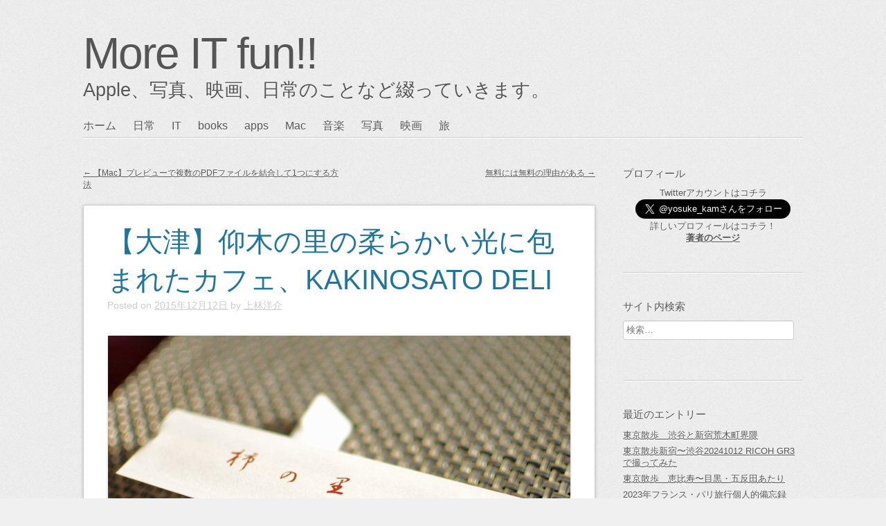

--- FILE ---
content_type: text/html; charset=UTF-8
request_url: https://www.moreitfun.com/2015/12/12/otsu-oginosato-kakinosato-deli/
body_size: 14749
content:
<!DOCTYPE html>
<!--[if IE 6]>
<html id="ie6" dir="ltr" lang="ja" prefix="og: https://ogp.me/ns#">
<![endif]-->
<!--[if IE 7]>
<html id="ie7" dir="ltr" lang="ja" prefix="og: https://ogp.me/ns#">
<![endif]-->
<!--[if IE 8]>
<html id="ie8" dir="ltr" lang="ja" prefix="og: https://ogp.me/ns#">
<![endif]-->
<!--[if !(IE 6) | !(IE 7) | !(IE 8)  ]><!-->
<html dir="ltr" lang="ja" prefix="og: https://ogp.me/ns#">
<!--<![endif]-->
<head>
<meta charset="UTF-8" />
<meta name="viewport" content="width=device-width" />

<link rel="profile" href="http://microformats.org/profile/specs" />
<link rel="profile" href="http://microformats.org/profile/hatom" />
<link rel="pingback" href="https://www.moreitfun.com/xmlrpc.php" />


		<!-- All in One SEO 4.9.2 - aioseo.com -->
		<title>【大津】仰木の里の柔らかい光に包まれたカフェ、KAKINOSATO DELI | More IT fun!!</title>
	<meta name="description" content="大津市仰木の里の住宅街にあるカフェ、KAKINOSATO DELIへ行ってきました。静かで素敵なカフェでした。" />
	<meta name="robots" content="max-image-preview:large" />
	<meta name="author" content="上林洋介"/>
	<link rel="canonical" href="https://www.moreitfun.com/2015/12/12/otsu-oginosato-kakinosato-deli/" />
	<meta name="generator" content="All in One SEO (AIOSEO) 4.9.2" />
		<meta property="og:locale" content="ja_JP" />
		<meta property="og:site_name" content="More IT fun!!" />
		<meta property="og:type" content="article" />
		<meta property="og:title" content="【大津】仰木の里の柔らかい光に包まれたカフェ、KAKINOSATO DELI | More IT fun!!" />
		<meta property="og:description" content="大津市仰木の里の住宅街にあるカフェ、KAKINOSATO DELIへ行ってきました。静かで素敵なカフェでした。" />
		<meta property="og:url" content="https://www.moreitfun.com/2015/12/12/otsu-oginosato-kakinosato-deli/" />
		<meta property="fb:admins" content="100000148713249" />
		<meta property="og:image" content="https://www.moreitfun.com/wp-content/uploads/2015/12/DSC_0223.jpg" />
		<meta property="og:image:secure_url" content="https://www.moreitfun.com/wp-content/uploads/2015/12/DSC_0223.jpg" />
		<meta property="og:image:width" content="1024" />
		<meta property="og:image:height" content="680" />
		<meta property="article:published_time" content="2015-12-12T12:30:10+00:00" />
		<meta property="article:modified_time" content="2015-12-12T12:35:31+00:00" />
		<meta name="twitter:card" content="summary" />
		<meta name="twitter:site" content="@yosuke_kam" />
		<meta name="twitter:title" content="【大津】仰木の里の柔らかい光に包まれたカフェ、KAKINOSATO DELI | More IT fun!!" />
		<meta name="twitter:description" content="大津市仰木の里の住宅街にあるカフェ、KAKINOSATO DELIへ行ってきました。静かで素敵なカフェでした。" />
		<meta name="twitter:creator" content="@yosuke_kam" />
		<meta name="twitter:image" content="https://www.moreitfun.com/wp-content/uploads/2015/12/DSC_0223.jpg" />
		<script type="application/ld+json" class="aioseo-schema">
			{"@context":"https:\/\/schema.org","@graph":[{"@type":"Article","@id":"https:\/\/www.moreitfun.com\/2015\/12\/12\/otsu-oginosato-kakinosato-deli\/#article","name":"\u3010\u5927\u6d25\u3011\u4ef0\u6728\u306e\u91cc\u306e\u67d4\u3089\u304b\u3044\u5149\u306b\u5305\u307e\u308c\u305f\u30ab\u30d5\u30a7\u3001KAKINOSATO DELI | More IT fun!!","headline":"\u3010\u5927\u6d25\u3011\u4ef0\u6728\u306e\u91cc\u306e\u67d4\u3089\u304b\u3044\u5149\u306b\u5305\u307e\u308c\u305f\u30ab\u30d5\u30a7\u3001KAKINOSATO DELI","author":{"@id":"https:\/\/www.moreitfun.com\/author\/yosuke_kam\/#author"},"publisher":{"@id":"https:\/\/www.moreitfun.com\/#person"},"image":{"@type":"ImageObject","url":"https:\/\/www.moreitfun.com\/wp-content\/uploads\/2015\/12\/DSC_0223.jpg","width":1024,"height":680},"datePublished":"2015-12-12T21:30:10+09:00","dateModified":"2015-12-12T21:35:31+09:00","inLanguage":"ja","mainEntityOfPage":{"@id":"https:\/\/www.moreitfun.com\/2015\/12\/12\/otsu-oginosato-kakinosato-deli\/#webpage"},"isPartOf":{"@id":"https:\/\/www.moreitfun.com\/2015\/12\/12\/otsu-oginosato-kakinosato-deli\/#webpage"},"articleSection":"\u5199\u771f, \u65e5\u5e38, \u98df\u3079\u7269"},{"@type":"BreadcrumbList","@id":"https:\/\/www.moreitfun.com\/2015\/12\/12\/otsu-oginosato-kakinosato-deli\/#breadcrumblist","itemListElement":[{"@type":"ListItem","@id":"https:\/\/www.moreitfun.com#listItem","position":1,"name":"Home","item":"https:\/\/www.moreitfun.com","nextItem":{"@type":"ListItem","@id":"https:\/\/www.moreitfun.com\/category\/%e6%97%a5%e5%b8%b8\/#listItem","name":"\u65e5\u5e38"}},{"@type":"ListItem","@id":"https:\/\/www.moreitfun.com\/category\/%e6%97%a5%e5%b8%b8\/#listItem","position":2,"name":"\u65e5\u5e38","item":"https:\/\/www.moreitfun.com\/category\/%e6%97%a5%e5%b8%b8\/","nextItem":{"@type":"ListItem","@id":"https:\/\/www.moreitfun.com\/2015\/12\/12\/otsu-oginosato-kakinosato-deli\/#listItem","name":"\u3010\u5927\u6d25\u3011\u4ef0\u6728\u306e\u91cc\u306e\u67d4\u3089\u304b\u3044\u5149\u306b\u5305\u307e\u308c\u305f\u30ab\u30d5\u30a7\u3001KAKINOSATO DELI"},"previousItem":{"@type":"ListItem","@id":"https:\/\/www.moreitfun.com#listItem","name":"Home"}},{"@type":"ListItem","@id":"https:\/\/www.moreitfun.com\/2015\/12\/12\/otsu-oginosato-kakinosato-deli\/#listItem","position":3,"name":"\u3010\u5927\u6d25\u3011\u4ef0\u6728\u306e\u91cc\u306e\u67d4\u3089\u304b\u3044\u5149\u306b\u5305\u307e\u308c\u305f\u30ab\u30d5\u30a7\u3001KAKINOSATO DELI","previousItem":{"@type":"ListItem","@id":"https:\/\/www.moreitfun.com\/category\/%e6%97%a5%e5%b8%b8\/#listItem","name":"\u65e5\u5e38"}}]},{"@type":"Person","@id":"https:\/\/www.moreitfun.com\/#person"},{"@type":"Person","@id":"https:\/\/www.moreitfun.com\/author\/yosuke_kam\/#author","url":"https:\/\/www.moreitfun.com\/author\/yosuke_kam\/","name":"\u4e0a\u6797\u6d0b\u4ecb"},{"@type":"WebPage","@id":"https:\/\/www.moreitfun.com\/2015\/12\/12\/otsu-oginosato-kakinosato-deli\/#webpage","url":"https:\/\/www.moreitfun.com\/2015\/12\/12\/otsu-oginosato-kakinosato-deli\/","name":"\u3010\u5927\u6d25\u3011\u4ef0\u6728\u306e\u91cc\u306e\u67d4\u3089\u304b\u3044\u5149\u306b\u5305\u307e\u308c\u305f\u30ab\u30d5\u30a7\u3001KAKINOSATO DELI | More IT fun!!","description":"\u5927\u6d25\u5e02\u4ef0\u6728\u306e\u91cc\u306e\u4f4f\u5b85\u8857\u306b\u3042\u308b\u30ab\u30d5\u30a7\u3001KAKINOSATO DELI\u3078\u884c\u3063\u3066\u304d\u307e\u3057\u305f\u3002\u9759\u304b\u3067\u7d20\u6575\u306a\u30ab\u30d5\u30a7\u3067\u3057\u305f\u3002","inLanguage":"ja","isPartOf":{"@id":"https:\/\/www.moreitfun.com\/#website"},"breadcrumb":{"@id":"https:\/\/www.moreitfun.com\/2015\/12\/12\/otsu-oginosato-kakinosato-deli\/#breadcrumblist"},"author":{"@id":"https:\/\/www.moreitfun.com\/author\/yosuke_kam\/#author"},"creator":{"@id":"https:\/\/www.moreitfun.com\/author\/yosuke_kam\/#author"},"image":{"@type":"ImageObject","url":"https:\/\/www.moreitfun.com\/wp-content\/uploads\/2015\/12\/DSC_0223.jpg","@id":"https:\/\/www.moreitfun.com\/2015\/12\/12\/otsu-oginosato-kakinosato-deli\/#mainImage","width":1024,"height":680},"primaryImageOfPage":{"@id":"https:\/\/www.moreitfun.com\/2015\/12\/12\/otsu-oginosato-kakinosato-deli\/#mainImage"},"datePublished":"2015-12-12T21:30:10+09:00","dateModified":"2015-12-12T21:35:31+09:00"},{"@type":"WebSite","@id":"https:\/\/www.moreitfun.com\/#website","url":"https:\/\/www.moreitfun.com\/","name":"More IT fun!!","description":"Apple\u3001\u5199\u771f\u3001\u6620\u753b\u3001\u65e5\u5e38\u306e\u3053\u3068\u306a\u3069\u7db4\u3063\u3066\u3044\u304d\u307e\u3059\u3002","inLanguage":"ja","publisher":{"@id":"https:\/\/www.moreitfun.com\/#person"}}]}
		</script>
		<!-- All in One SEO -->

<link rel='dns-prefetch' href='//static.addtoany.com' />
<link rel='dns-prefetch' href='//www.googletagmanager.com' />
<link rel='dns-prefetch' href='//pagead2.googlesyndication.com' />
<link rel="alternate" type="application/rss+xml" title="More IT fun!! &raquo; フィード" href="https://www.moreitfun.com/feed/" />
<link rel="alternate" type="application/rss+xml" title="More IT fun!! &raquo; コメントフィード" href="https://www.moreitfun.com/comments/feed/" />
<script type="text/javascript" id="wpp-js" src="https://www.moreitfun.com/wp-content/plugins/wordpress-popular-posts/assets/js/wpp.min.js?ver=7.3.6" data-sampling="0" data-sampling-rate="100" data-api-url="https://www.moreitfun.com/wp-json/wordpress-popular-posts" data-post-id="1453" data-token="5d6b71bda6" data-lang="0" data-debug="0"></script>
<link rel="alternate" type="application/rss+xml" title="More IT fun!! &raquo; 【大津】仰木の里の柔らかい光に包まれたカフェ、KAKINOSATO DELI のコメントのフィード" href="https://www.moreitfun.com/2015/12/12/otsu-oginosato-kakinosato-deli/feed/" />
<script type="text/javascript">
/* <![CDATA[ */
window._wpemojiSettings = {"baseUrl":"https:\/\/s.w.org\/images\/core\/emoji\/14.0.0\/72x72\/","ext":".png","svgUrl":"https:\/\/s.w.org\/images\/core\/emoji\/14.0.0\/svg\/","svgExt":".svg","source":{"concatemoji":"https:\/\/www.moreitfun.com\/wp-includes\/js\/wp-emoji-release.min.js?ver=6.4.7"}};
/*! This file is auto-generated */
!function(i,n){var o,s,e;function c(e){try{var t={supportTests:e,timestamp:(new Date).valueOf()};sessionStorage.setItem(o,JSON.stringify(t))}catch(e){}}function p(e,t,n){e.clearRect(0,0,e.canvas.width,e.canvas.height),e.fillText(t,0,0);var t=new Uint32Array(e.getImageData(0,0,e.canvas.width,e.canvas.height).data),r=(e.clearRect(0,0,e.canvas.width,e.canvas.height),e.fillText(n,0,0),new Uint32Array(e.getImageData(0,0,e.canvas.width,e.canvas.height).data));return t.every(function(e,t){return e===r[t]})}function u(e,t,n){switch(t){case"flag":return n(e,"\ud83c\udff3\ufe0f\u200d\u26a7\ufe0f","\ud83c\udff3\ufe0f\u200b\u26a7\ufe0f")?!1:!n(e,"\ud83c\uddfa\ud83c\uddf3","\ud83c\uddfa\u200b\ud83c\uddf3")&&!n(e,"\ud83c\udff4\udb40\udc67\udb40\udc62\udb40\udc65\udb40\udc6e\udb40\udc67\udb40\udc7f","\ud83c\udff4\u200b\udb40\udc67\u200b\udb40\udc62\u200b\udb40\udc65\u200b\udb40\udc6e\u200b\udb40\udc67\u200b\udb40\udc7f");case"emoji":return!n(e,"\ud83e\udef1\ud83c\udffb\u200d\ud83e\udef2\ud83c\udfff","\ud83e\udef1\ud83c\udffb\u200b\ud83e\udef2\ud83c\udfff")}return!1}function f(e,t,n){var r="undefined"!=typeof WorkerGlobalScope&&self instanceof WorkerGlobalScope?new OffscreenCanvas(300,150):i.createElement("canvas"),a=r.getContext("2d",{willReadFrequently:!0}),o=(a.textBaseline="top",a.font="600 32px Arial",{});return e.forEach(function(e){o[e]=t(a,e,n)}),o}function t(e){var t=i.createElement("script");t.src=e,t.defer=!0,i.head.appendChild(t)}"undefined"!=typeof Promise&&(o="wpEmojiSettingsSupports",s=["flag","emoji"],n.supports={everything:!0,everythingExceptFlag:!0},e=new Promise(function(e){i.addEventListener("DOMContentLoaded",e,{once:!0})}),new Promise(function(t){var n=function(){try{var e=JSON.parse(sessionStorage.getItem(o));if("object"==typeof e&&"number"==typeof e.timestamp&&(new Date).valueOf()<e.timestamp+604800&&"object"==typeof e.supportTests)return e.supportTests}catch(e){}return null}();if(!n){if("undefined"!=typeof Worker&&"undefined"!=typeof OffscreenCanvas&&"undefined"!=typeof URL&&URL.createObjectURL&&"undefined"!=typeof Blob)try{var e="postMessage("+f.toString()+"("+[JSON.stringify(s),u.toString(),p.toString()].join(",")+"));",r=new Blob([e],{type:"text/javascript"}),a=new Worker(URL.createObjectURL(r),{name:"wpTestEmojiSupports"});return void(a.onmessage=function(e){c(n=e.data),a.terminate(),t(n)})}catch(e){}c(n=f(s,u,p))}t(n)}).then(function(e){for(var t in e)n.supports[t]=e[t],n.supports.everything=n.supports.everything&&n.supports[t],"flag"!==t&&(n.supports.everythingExceptFlag=n.supports.everythingExceptFlag&&n.supports[t]);n.supports.everythingExceptFlag=n.supports.everythingExceptFlag&&!n.supports.flag,n.DOMReady=!1,n.readyCallback=function(){n.DOMReady=!0}}).then(function(){return e}).then(function(){var e;n.supports.everything||(n.readyCallback(),(e=n.source||{}).concatemoji?t(e.concatemoji):e.wpemoji&&e.twemoji&&(t(e.twemoji),t(e.wpemoji)))}))}((window,document),window._wpemojiSettings);
/* ]]> */
</script>
<style id='wp-emoji-styles-inline-css' type='text/css'>

	img.wp-smiley, img.emoji {
		display: inline !important;
		border: none !important;
		box-shadow: none !important;
		height: 1em !important;
		width: 1em !important;
		margin: 0 0.07em !important;
		vertical-align: -0.1em !important;
		background: none !important;
		padding: 0 !important;
	}
</style>
<link rel='stylesheet' id='wp-block-library-css' href='https://www.moreitfun.com/wp-includes/css/dist/block-library/style.min.css?ver=6.4.7' type='text/css' media='all' />
<link rel='stylesheet' id='aioseo/css/src/vue/standalone/blocks/table-of-contents/global.scss-css' href='https://www.moreitfun.com/wp-content/plugins/all-in-one-seo-pack/dist/Lite/assets/css/table-of-contents/global.e90f6d47.css?ver=4.9.2' type='text/css' media='all' />
<style id='classic-theme-styles-inline-css' type='text/css'>
/*! This file is auto-generated */
.wp-block-button__link{color:#fff;background-color:#32373c;border-radius:9999px;box-shadow:none;text-decoration:none;padding:calc(.667em + 2px) calc(1.333em + 2px);font-size:1.125em}.wp-block-file__button{background:#32373c;color:#fff;text-decoration:none}
</style>
<style id='global-styles-inline-css' type='text/css'>
body{--wp--preset--color--black: #000000;--wp--preset--color--cyan-bluish-gray: #abb8c3;--wp--preset--color--white: #ffffff;--wp--preset--color--pale-pink: #f78da7;--wp--preset--color--vivid-red: #cf2e2e;--wp--preset--color--luminous-vivid-orange: #ff6900;--wp--preset--color--luminous-vivid-amber: #fcb900;--wp--preset--color--light-green-cyan: #7bdcb5;--wp--preset--color--vivid-green-cyan: #00d084;--wp--preset--color--pale-cyan-blue: #8ed1fc;--wp--preset--color--vivid-cyan-blue: #0693e3;--wp--preset--color--vivid-purple: #9b51e0;--wp--preset--gradient--vivid-cyan-blue-to-vivid-purple: linear-gradient(135deg,rgba(6,147,227,1) 0%,rgb(155,81,224) 100%);--wp--preset--gradient--light-green-cyan-to-vivid-green-cyan: linear-gradient(135deg,rgb(122,220,180) 0%,rgb(0,208,130) 100%);--wp--preset--gradient--luminous-vivid-amber-to-luminous-vivid-orange: linear-gradient(135deg,rgba(252,185,0,1) 0%,rgba(255,105,0,1) 100%);--wp--preset--gradient--luminous-vivid-orange-to-vivid-red: linear-gradient(135deg,rgba(255,105,0,1) 0%,rgb(207,46,46) 100%);--wp--preset--gradient--very-light-gray-to-cyan-bluish-gray: linear-gradient(135deg,rgb(238,238,238) 0%,rgb(169,184,195) 100%);--wp--preset--gradient--cool-to-warm-spectrum: linear-gradient(135deg,rgb(74,234,220) 0%,rgb(151,120,209) 20%,rgb(207,42,186) 40%,rgb(238,44,130) 60%,rgb(251,105,98) 80%,rgb(254,248,76) 100%);--wp--preset--gradient--blush-light-purple: linear-gradient(135deg,rgb(255,206,236) 0%,rgb(152,150,240) 100%);--wp--preset--gradient--blush-bordeaux: linear-gradient(135deg,rgb(254,205,165) 0%,rgb(254,45,45) 50%,rgb(107,0,62) 100%);--wp--preset--gradient--luminous-dusk: linear-gradient(135deg,rgb(255,203,112) 0%,rgb(199,81,192) 50%,rgb(65,88,208) 100%);--wp--preset--gradient--pale-ocean: linear-gradient(135deg,rgb(255,245,203) 0%,rgb(182,227,212) 50%,rgb(51,167,181) 100%);--wp--preset--gradient--electric-grass: linear-gradient(135deg,rgb(202,248,128) 0%,rgb(113,206,126) 100%);--wp--preset--gradient--midnight: linear-gradient(135deg,rgb(2,3,129) 0%,rgb(40,116,252) 100%);--wp--preset--font-size--small: 13px;--wp--preset--font-size--medium: 20px;--wp--preset--font-size--large: 36px;--wp--preset--font-size--x-large: 42px;--wp--preset--spacing--20: 0.44rem;--wp--preset--spacing--30: 0.67rem;--wp--preset--spacing--40: 1rem;--wp--preset--spacing--50: 1.5rem;--wp--preset--spacing--60: 2.25rem;--wp--preset--spacing--70: 3.38rem;--wp--preset--spacing--80: 5.06rem;--wp--preset--shadow--natural: 6px 6px 9px rgba(0, 0, 0, 0.2);--wp--preset--shadow--deep: 12px 12px 50px rgba(0, 0, 0, 0.4);--wp--preset--shadow--sharp: 6px 6px 0px rgba(0, 0, 0, 0.2);--wp--preset--shadow--outlined: 6px 6px 0px -3px rgba(255, 255, 255, 1), 6px 6px rgba(0, 0, 0, 1);--wp--preset--shadow--crisp: 6px 6px 0px rgba(0, 0, 0, 1);}:where(.is-layout-flex){gap: 0.5em;}:where(.is-layout-grid){gap: 0.5em;}body .is-layout-flow > .alignleft{float: left;margin-inline-start: 0;margin-inline-end: 2em;}body .is-layout-flow > .alignright{float: right;margin-inline-start: 2em;margin-inline-end: 0;}body .is-layout-flow > .aligncenter{margin-left: auto !important;margin-right: auto !important;}body .is-layout-constrained > .alignleft{float: left;margin-inline-start: 0;margin-inline-end: 2em;}body .is-layout-constrained > .alignright{float: right;margin-inline-start: 2em;margin-inline-end: 0;}body .is-layout-constrained > .aligncenter{margin-left: auto !important;margin-right: auto !important;}body .is-layout-constrained > :where(:not(.alignleft):not(.alignright):not(.alignfull)){max-width: var(--wp--style--global--content-size);margin-left: auto !important;margin-right: auto !important;}body .is-layout-constrained > .alignwide{max-width: var(--wp--style--global--wide-size);}body .is-layout-flex{display: flex;}body .is-layout-flex{flex-wrap: wrap;align-items: center;}body .is-layout-flex > *{margin: 0;}body .is-layout-grid{display: grid;}body .is-layout-grid > *{margin: 0;}:where(.wp-block-columns.is-layout-flex){gap: 2em;}:where(.wp-block-columns.is-layout-grid){gap: 2em;}:where(.wp-block-post-template.is-layout-flex){gap: 1.25em;}:where(.wp-block-post-template.is-layout-grid){gap: 1.25em;}.has-black-color{color: var(--wp--preset--color--black) !important;}.has-cyan-bluish-gray-color{color: var(--wp--preset--color--cyan-bluish-gray) !important;}.has-white-color{color: var(--wp--preset--color--white) !important;}.has-pale-pink-color{color: var(--wp--preset--color--pale-pink) !important;}.has-vivid-red-color{color: var(--wp--preset--color--vivid-red) !important;}.has-luminous-vivid-orange-color{color: var(--wp--preset--color--luminous-vivid-orange) !important;}.has-luminous-vivid-amber-color{color: var(--wp--preset--color--luminous-vivid-amber) !important;}.has-light-green-cyan-color{color: var(--wp--preset--color--light-green-cyan) !important;}.has-vivid-green-cyan-color{color: var(--wp--preset--color--vivid-green-cyan) !important;}.has-pale-cyan-blue-color{color: var(--wp--preset--color--pale-cyan-blue) !important;}.has-vivid-cyan-blue-color{color: var(--wp--preset--color--vivid-cyan-blue) !important;}.has-vivid-purple-color{color: var(--wp--preset--color--vivid-purple) !important;}.has-black-background-color{background-color: var(--wp--preset--color--black) !important;}.has-cyan-bluish-gray-background-color{background-color: var(--wp--preset--color--cyan-bluish-gray) !important;}.has-white-background-color{background-color: var(--wp--preset--color--white) !important;}.has-pale-pink-background-color{background-color: var(--wp--preset--color--pale-pink) !important;}.has-vivid-red-background-color{background-color: var(--wp--preset--color--vivid-red) !important;}.has-luminous-vivid-orange-background-color{background-color: var(--wp--preset--color--luminous-vivid-orange) !important;}.has-luminous-vivid-amber-background-color{background-color: var(--wp--preset--color--luminous-vivid-amber) !important;}.has-light-green-cyan-background-color{background-color: var(--wp--preset--color--light-green-cyan) !important;}.has-vivid-green-cyan-background-color{background-color: var(--wp--preset--color--vivid-green-cyan) !important;}.has-pale-cyan-blue-background-color{background-color: var(--wp--preset--color--pale-cyan-blue) !important;}.has-vivid-cyan-blue-background-color{background-color: var(--wp--preset--color--vivid-cyan-blue) !important;}.has-vivid-purple-background-color{background-color: var(--wp--preset--color--vivid-purple) !important;}.has-black-border-color{border-color: var(--wp--preset--color--black) !important;}.has-cyan-bluish-gray-border-color{border-color: var(--wp--preset--color--cyan-bluish-gray) !important;}.has-white-border-color{border-color: var(--wp--preset--color--white) !important;}.has-pale-pink-border-color{border-color: var(--wp--preset--color--pale-pink) !important;}.has-vivid-red-border-color{border-color: var(--wp--preset--color--vivid-red) !important;}.has-luminous-vivid-orange-border-color{border-color: var(--wp--preset--color--luminous-vivid-orange) !important;}.has-luminous-vivid-amber-border-color{border-color: var(--wp--preset--color--luminous-vivid-amber) !important;}.has-light-green-cyan-border-color{border-color: var(--wp--preset--color--light-green-cyan) !important;}.has-vivid-green-cyan-border-color{border-color: var(--wp--preset--color--vivid-green-cyan) !important;}.has-pale-cyan-blue-border-color{border-color: var(--wp--preset--color--pale-cyan-blue) !important;}.has-vivid-cyan-blue-border-color{border-color: var(--wp--preset--color--vivid-cyan-blue) !important;}.has-vivid-purple-border-color{border-color: var(--wp--preset--color--vivid-purple) !important;}.has-vivid-cyan-blue-to-vivid-purple-gradient-background{background: var(--wp--preset--gradient--vivid-cyan-blue-to-vivid-purple) !important;}.has-light-green-cyan-to-vivid-green-cyan-gradient-background{background: var(--wp--preset--gradient--light-green-cyan-to-vivid-green-cyan) !important;}.has-luminous-vivid-amber-to-luminous-vivid-orange-gradient-background{background: var(--wp--preset--gradient--luminous-vivid-amber-to-luminous-vivid-orange) !important;}.has-luminous-vivid-orange-to-vivid-red-gradient-background{background: var(--wp--preset--gradient--luminous-vivid-orange-to-vivid-red) !important;}.has-very-light-gray-to-cyan-bluish-gray-gradient-background{background: var(--wp--preset--gradient--very-light-gray-to-cyan-bluish-gray) !important;}.has-cool-to-warm-spectrum-gradient-background{background: var(--wp--preset--gradient--cool-to-warm-spectrum) !important;}.has-blush-light-purple-gradient-background{background: var(--wp--preset--gradient--blush-light-purple) !important;}.has-blush-bordeaux-gradient-background{background: var(--wp--preset--gradient--blush-bordeaux) !important;}.has-luminous-dusk-gradient-background{background: var(--wp--preset--gradient--luminous-dusk) !important;}.has-pale-ocean-gradient-background{background: var(--wp--preset--gradient--pale-ocean) !important;}.has-electric-grass-gradient-background{background: var(--wp--preset--gradient--electric-grass) !important;}.has-midnight-gradient-background{background: var(--wp--preset--gradient--midnight) !important;}.has-small-font-size{font-size: var(--wp--preset--font-size--small) !important;}.has-medium-font-size{font-size: var(--wp--preset--font-size--medium) !important;}.has-large-font-size{font-size: var(--wp--preset--font-size--large) !important;}.has-x-large-font-size{font-size: var(--wp--preset--font-size--x-large) !important;}
.wp-block-navigation a:where(:not(.wp-element-button)){color: inherit;}
:where(.wp-block-post-template.is-layout-flex){gap: 1.25em;}:where(.wp-block-post-template.is-layout-grid){gap: 1.25em;}
:where(.wp-block-columns.is-layout-flex){gap: 2em;}:where(.wp-block-columns.is-layout-grid){gap: 2em;}
.wp-block-pullquote{font-size: 1.5em;line-height: 1.6;}
</style>
<link rel='stylesheet' id='wordpress-popular-posts-css-css' href='https://www.moreitfun.com/wp-content/plugins/wordpress-popular-posts/assets/css/wpp.css?ver=7.3.6' type='text/css' media='all' />
<link rel='stylesheet' id='sempress-style-css' href='https://www.moreitfun.com/wp-content/themes/sempress/style.css?ver=6.4.7' type='text/css' media='all' />
<link rel='stylesheet' id='addtoany-css' href='https://www.moreitfun.com/wp-content/plugins/add-to-any/addtoany.min.css?ver=1.16' type='text/css' media='all' />
<script type="text/javascript" id="addtoany-core-js-before">
/* <![CDATA[ */
window.a2a_config=window.a2a_config||{};a2a_config.callbacks=[];a2a_config.overlays=[];a2a_config.templates={};a2a_localize = {
	Share: "共有",
	Save: "ブックマーク",
	Subscribe: "購読",
	Email: "メール",
	Bookmark: "ブックマーク",
	ShowAll: "すべて表示する",
	ShowLess: "小さく表示する",
	FindServices: "サービスを探す",
	FindAnyServiceToAddTo: "追加するサービスを今すぐ探す",
	PoweredBy: "Powered by",
	ShareViaEmail: "メールでシェアする",
	SubscribeViaEmail: "メールで購読する",
	BookmarkInYourBrowser: "ブラウザにブックマーク",
	BookmarkInstructions: "このページをブックマークするには、 Ctrl+D または \u2318+D を押下。",
	AddToYourFavorites: "お気に入りに追加",
	SendFromWebOrProgram: "任意のメールアドレスまたはメールプログラムから送信",
	EmailProgram: "メールプログラム",
	More: "詳細&#8230;",
	ThanksForSharing: "共有ありがとうございます !",
	ThanksForFollowing: "フォローありがとうございます !"
};
/* ]]> */
</script>
<script type="text/javascript" defer src="https://static.addtoany.com/menu/page.js" id="addtoany-core-js"></script>
<script type="text/javascript" src="https://www.moreitfun.com/wp-includes/js/jquery/jquery.min.js?ver=3.7.1" id="jquery-core-js"></script>
<script type="text/javascript" src="https://www.moreitfun.com/wp-includes/js/jquery/jquery-migrate.min.js?ver=3.4.1" id="jquery-migrate-js"></script>
<script type="text/javascript" defer src="https://www.moreitfun.com/wp-content/plugins/add-to-any/addtoany.min.js?ver=1.1" id="addtoany-jquery-js"></script>

<!-- Site Kit によって追加された Google タグ（gtag.js）スニペット -->
<!-- Google アナリティクス スニペット (Site Kit が追加) -->
<script type="text/javascript" src="https://www.googletagmanager.com/gtag/js?id=GT-NGSC45T" id="google_gtagjs-js" async></script>
<script type="text/javascript" id="google_gtagjs-js-after">
/* <![CDATA[ */
window.dataLayer = window.dataLayer || [];function gtag(){dataLayer.push(arguments);}
gtag("set","linker",{"domains":["www.moreitfun.com"]});
gtag("js", new Date());
gtag("set", "developer_id.dZTNiMT", true);
gtag("config", "GT-NGSC45T", {"googlesitekit_post_type":"post"});
/* ]]> */
</script>
<link rel="https://api.w.org/" href="https://www.moreitfun.com/wp-json/" /><link rel="alternate" type="application/json" href="https://www.moreitfun.com/wp-json/wp/v2/posts/1453" /><link rel="EditURI" type="application/rsd+xml" title="RSD" href="https://www.moreitfun.com/xmlrpc.php?rsd" />
<meta name="generator" content="WordPress 6.4.7" />
<link rel='shortlink' href='https://www.moreitfun.com/?p=1453' />
<link rel="alternate" type="application/json+oembed" href="https://www.moreitfun.com/wp-json/oembed/1.0/embed?url=https%3A%2F%2Fwww.moreitfun.com%2F2015%2F12%2F12%2Fotsu-oginosato-kakinosato-deli%2F" />
<link rel="alternate" type="text/xml+oembed" href="https://www.moreitfun.com/wp-json/oembed/1.0/embed?url=https%3A%2F%2Fwww.moreitfun.com%2F2015%2F12%2F12%2Fotsu-oginosato-kakinosato-deli%2F&#038;format=xml" />
<meta name="generator" content="Site Kit by Google 1.168.0" />            <style id="wpp-loading-animation-styles">@-webkit-keyframes bgslide{from{background-position-x:0}to{background-position-x:-200%}}@keyframes bgslide{from{background-position-x:0}to{background-position-x:-200%}}.wpp-widget-block-placeholder,.wpp-shortcode-placeholder{margin:0 auto;width:60px;height:3px;background:#dd3737;background:linear-gradient(90deg,#dd3737 0%,#571313 10%,#dd3737 100%);background-size:200% auto;border-radius:3px;-webkit-animation:bgslide 1s infinite linear;animation:bgslide 1s infinite linear}</style>
              <style type="text/css" id="sempress-custom-colors">
    body { text-shadow: 0 1px 0 #ffffff; }
    body, a { color: #555555; }
    .widget, #access {
      border-bottom: 1px solid #cccccc;
      -moz-box-shadow: #ffffff 0 1px 0 0;
      -webkit-box-shadow: #ffffff 0 1px 0 0;
      box-shadow: #ffffff 0 1px 0 0;
    }
    article.comment {
      border-top: 1px solid #ffffff;
      -moz-box-shadow: #cccccc 0 -1px 0 0;
      -webkit-box-shadow: #cccccc 0 -1px 0 0;
      box-shadow: #cccccc 0 -1px 0 0;
    }
  </style>

<!-- Site Kit が追加した Google AdSense メタタグ -->
<meta name="google-adsense-platform-account" content="ca-host-pub-2644536267352236">
<meta name="google-adsense-platform-domain" content="sitekit.withgoogle.com">
<!-- Site Kit が追加した End Google AdSense メタタグ -->
<style type="text/css" id="custom-background-css">
body.custom-background { background-image: url("https://www.moreitfun.com/wp-content/themes/sempress/img/noise.png"); background-position: left top; background-size: auto; background-repeat: repeat; background-attachment: fixed; }
</style>
	<link rel="amphtml" href="https://www.moreitfun.com/2015/12/12/otsu-oginosato-kakinosato-deli/amp/">
<!-- Google AdSense スニペット (Site Kit が追加) -->
<script type="text/javascript" async="async" src="https://pagead2.googlesyndication.com/pagead/js/adsbygoogle.js?client=ca-pub-5280594053316515&amp;host=ca-host-pub-2644536267352236" crossorigin="anonymous"></script>

<!-- (ここまで) Google AdSense スニペット (Site Kit が追加) -->
<script>
  (function(i,s,o,g,r,a,m){i['GoogleAnalyticsObject']=r;i[r]=i[r]||function(){
  (i[r].q=i[r].q||[]).push(arguments)},i[r].l=1*new Date();a=s.createElement(o),
  m=s.getElementsByTagName(o)[0];a.async=1;a.src=g;m.parentNode.insertBefore(a,m)
  })(window,document,'script','//www.google-analytics.com/analytics.js','ga');

  ga('create', 'UA-38010536-1', 'auto');
  ga('send', 'pageview');
</script>
<script async src="//pagead2.googlesyndication.com/pagead/js/adsbygoogle.js"></script>
<meta name="google-site-verification" content="-9SRx18P0czJQEOJ1dtMOPH2zF90RWUzSnixxs6oItc" />
</head>

<body class="post-template-default single single-post postid-1453 single-format-standard custom-background multi-column single-author h-entry hentry h-as-article" itemscope="" itemtype="http://schema.org/BlogPosting">
<div id="page">
  <header id="branding" role="banner">
    <h1 id="site-title"><a href="https://www.moreitfun.com/" title="More IT fun!!" rel="home">More IT fun!!</a></h1>
    <h2 id="site-description">Apple、写真、映画、日常のことなど綴っていきます。</h2>
    
        
    <nav id="access" role="navigation">
      <h1 class="assistive-text section-heading"><a href="#access" title="Main menu">Main menu</a></h1>
      <div class="skip-link screen-reader-text"><a href="#content" title="Skip to content">Skip to content</a></div>

      <div class="menu-header-menu-container"><ul id="menu-header-menu" class="menu"><li id="menu-item-291" class="menu-item menu-item-type-custom menu-item-object-custom menu-item-home menu-item-291"><a href="https://www.moreitfun.com/">ホーム</a></li>
<li id="menu-item-212" class="menu-item menu-item-type-taxonomy menu-item-object-category current-post-ancestor current-menu-parent current-post-parent menu-item-212"><a href="https://www.moreitfun.com/category/%e6%97%a5%e5%b8%b8/">日常</a></li>
<li id="menu-item-213" class="menu-item menu-item-type-taxonomy menu-item-object-category menu-item-213"><a href="https://www.moreitfun.com/category/it/">IT</a></li>
<li id="menu-item-215" class="menu-item menu-item-type-taxonomy menu-item-object-category menu-item-215"><a href="https://www.moreitfun.com/category/books/">books</a></li>
<li id="menu-item-216" class="menu-item menu-item-type-taxonomy menu-item-object-category menu-item-216"><a href="https://www.moreitfun.com/category/apps/">apps</a></li>
<li id="menu-item-217" class="menu-item menu-item-type-taxonomy menu-item-object-category menu-item-217"><a href="https://www.moreitfun.com/category/mac/">Mac</a></li>
<li id="menu-item-228" class="menu-item menu-item-type-taxonomy menu-item-object-category menu-item-228"><a href="https://www.moreitfun.com/category/%e9%9f%b3%e6%a5%bd/">音楽</a></li>
<li id="menu-item-255" class="menu-item menu-item-type-taxonomy menu-item-object-category current-post-ancestor current-menu-parent current-post-parent menu-item-255"><a href="https://www.moreitfun.com/category/%e5%86%99%e7%9c%9f/">写真</a></li>
<li id="menu-item-267" class="menu-item menu-item-type-taxonomy menu-item-object-category menu-item-267"><a href="https://www.moreitfun.com/category/%e6%98%a0%e7%94%bb/">映画</a></li>
<li id="menu-item-2706" class="menu-item menu-item-type-taxonomy menu-item-object-category menu-item-2706"><a href="https://www.moreitfun.com/category/%e6%97%85/">旅</a></li>
</ul></div>    </nav><!-- #access -->
	  <link rel="shortcut icon" href="https://www.moreitfun.com/wp-content/uploads/2020/08/favicon.ico">
  </header><!-- #branding -->

  <div id="main">
    <section id="primary">
      <main id="content" role="main">

      
          <nav id="nav-above">
    <h1 class="assistive-text section-heading">Post navigation</h1>

    <div class="nav-previous"><a href="https://www.moreitfun.com/2015/12/12/how-to-combination-by-preview/" rel="prev"><span class="meta-nav">&larr;</span> 【Mac】プレビューで複数のPDFファイルを結合して1つにする方法</a></div>  <div class="nav-next"><a href="https://www.moreitfun.com/2015/12/23/about-free-service/" rel="next">無料には無料の理由がある <span class="meta-nav">&rarr;</span></a></div>
  
  </nav><!-- #nav-above -->
  
        <article id="post-1453" class="post-1453 post type-post status-publish format-standard has-post-thumbnail category-11 category-6 category-14">
  <header class="entry-header">
    <h1 class="entry-title p-name" itemprop="name headline"><a href="https://www.moreitfun.com/2015/12/12/otsu-oginosato-kakinosato-deli/" class="u-url url" title="Permalink to 【大津】仰木の里の柔らかい光に包まれたカフェ、KAKINOSATO DELI" rel="bookmark" itemprop="url">【大津】仰木の里の柔らかい光に包まれたカフェ、KAKINOSATO DELI</a></h1>

        <div class="entry-meta">
      <span class="sep">Posted on </span><a href="https://www.moreitfun.com/2015/12/12/otsu-oginosato-kakinosato-deli/" title="9:30 PM" rel="bookmark" class="url u-url"><time class="entry-date updated published dt-updated dt-published" datetime="2015-12-12T21:30:10+09:00" itemprop="dateModified">2015年12月12日</time></a><address class="byline"> <span class="sep"> by </span> <span class="author p-author vcard hcard h-card" itemprop="author" itemscope itemtype="http://schema.org/Person"> <a class="url uid u-url u-uid fn p-name" href="https://www.moreitfun.com/author/yosuke_kam/" title="View all posts by 上林洋介" rel="author" itemprop="url"><span itemprop="name">上林洋介</span></a></span></address>    </div><!-- .entry-meta -->
      </header><!-- .entry-header -->

    <div class="entry-media"><img width="668" height="444" src="https://www.moreitfun.com/wp-content/uploads/2015/12/DSC_0223-668x444.jpg" class="aligncenter photo u-photo wp-post-image" alt="" itemprop="image" decoding="async" srcset="https://www.moreitfun.com/wp-content/uploads/2015/12/DSC_0223-668x444.jpg 668w, https://www.moreitfun.com/wp-content/uploads/2015/12/DSC_0223-300x199.jpg 300w, https://www.moreitfun.com/wp-content/uploads/2015/12/DSC_0223-768x510.jpg 768w, https://www.moreitfun.com/wp-content/uploads/2015/12/DSC_0223.jpg 1024w" sizes="(max-width: 668px) 100vw, 668px" /></div>  <div class="entry-content e-content" itemprop="description articleBody">
    <p>大津市仰木の里、住宅街の中に佇む「KAKINOSATO DELI」へ行ってきました。</p>
<p>料亭「柿の里」の親族の方がされておられるカフェのようですが、お店の雰囲気はもちろん料理もとても美味しかったです。</p>
<p><span id="more-1453"></span></p>
<p><script async src="//pagead2.googlesyndication.com/pagead/js/adsbygoogle.js"></script><br />
<!-- moreitfun_article_bottom --><br />
<ins class="adsbygoogle"
     style="display:block"
     data-ad-client="ca-pub-5280594053316515"
     data-ad-slot="6839045570"
     data-ad-format="auto"></ins><br />
<script>
(adsbygoogle = window.adsbygoogle || []).push({});
</script></p>
<p><img loading="lazy" decoding="async" src="http://www.moreitfun.com/wp-content/uploads/2015/12/DSC_0228.jpg" alt="店内" width="1024" height="680" class="alignnone size-full wp-image-1455" srcset="https://www.moreitfun.com/wp-content/uploads/2015/12/DSC_0228.jpg 1024w, https://www.moreitfun.com/wp-content/uploads/2015/12/DSC_0228-300x199.jpg 300w, https://www.moreitfun.com/wp-content/uploads/2015/12/DSC_0228-768x510.jpg 768w, https://www.moreitfun.com/wp-content/uploads/2015/12/DSC_0228-668x444.jpg 668w" sizes="(max-width: 1024px) 100vw, 1024px" /></p>
<p><img loading="lazy" decoding="async" src="http://www.moreitfun.com/wp-content/uploads/2015/12/DSC_0231.jpg" alt="中から外" width="500" height="1542" class="alignnone size-full wp-image-1456" /></p>
<p>晴れていたので窓からは太陽の光が降り注ぎます。12月半ばだというのに、少し暑いくらいでした。</p>
<p><img loading="lazy" decoding="async" src="http://www.moreitfun.com/wp-content/uploads/2015/12/DSC_0233.jpg" alt="前菜" width="1024" height="680" class="alignnone size-full wp-image-1457" srcset="https://www.moreitfun.com/wp-content/uploads/2015/12/DSC_0233.jpg 1024w, https://www.moreitfun.com/wp-content/uploads/2015/12/DSC_0233-300x199.jpg 300w, https://www.moreitfun.com/wp-content/uploads/2015/12/DSC_0233-768x510.jpg 768w, https://www.moreitfun.com/wp-content/uploads/2015/12/DSC_0233-668x444.jpg 668w" sizes="(max-width: 1024px) 100vw, 1024px" /></p>
<p>前菜。</p>
<p><img loading="lazy" decoding="async" src="http://www.moreitfun.com/wp-content/uploads/2015/12/DSC_0238.jpg" alt="DSC_0238" width="1024" height="680" class="alignnone size-full wp-image-1459" srcset="https://www.moreitfun.com/wp-content/uploads/2015/12/DSC_0238.jpg 1024w, https://www.moreitfun.com/wp-content/uploads/2015/12/DSC_0238-300x199.jpg 300w, https://www.moreitfun.com/wp-content/uploads/2015/12/DSC_0238-768x510.jpg 768w, https://www.moreitfun.com/wp-content/uploads/2015/12/DSC_0238-668x444.jpg 668w" sizes="(max-width: 1024px) 100vw, 1024px" /></p>
<p>サラダ。</p>
<p><img loading="lazy" decoding="async" src="http://www.moreitfun.com/wp-content/uploads/2015/12/DSC_0241.jpg" alt="DSC_0241" width="1024" height="680" class="alignnone size-full wp-image-1460" srcset="https://www.moreitfun.com/wp-content/uploads/2015/12/DSC_0241.jpg 1024w, https://www.moreitfun.com/wp-content/uploads/2015/12/DSC_0241-300x199.jpg 300w, https://www.moreitfun.com/wp-content/uploads/2015/12/DSC_0241-768x510.jpg 768w, https://www.moreitfun.com/wp-content/uploads/2015/12/DSC_0241-668x444.jpg 668w" sizes="(max-width: 1024px) 100vw, 1024px" /></p>
<p>メイン。鯛のなんたら…（忘れちゃった）</p>
<p><img loading="lazy" decoding="async" src="http://www.moreitfun.com/wp-content/uploads/2015/12/DSC_0246.jpg" alt="DSC_0246" width="1024" height="680" class="alignnone size-full wp-image-1461" srcset="https://www.moreitfun.com/wp-content/uploads/2015/12/DSC_0246.jpg 1024w, https://www.moreitfun.com/wp-content/uploads/2015/12/DSC_0246-300x199.jpg 300w, https://www.moreitfun.com/wp-content/uploads/2015/12/DSC_0246-768x510.jpg 768w, https://www.moreitfun.com/wp-content/uploads/2015/12/DSC_0246-668x444.jpg 668w" sizes="(max-width: 1024px) 100vw, 1024px" /></p>
<p>五穀米はおかわり自由。これでドリンク付きで1,500円は結構安め。ボリュームもあるので男性でも満足度高し。</p>
<p>アクセスはこちら。車がないと行きにくいところではありますが、行く価値はあると思います。</p>
<p><iframe loading="lazy" src="https://www.google.com/maps/embed?pb=!1m18!1m12!1m3!1d3263.953200127516!2d135.89372331564786!3d35.107879480331945!2m3!1f0!2f0!3f0!3m2!1i1024!2i768!4f13.1!3m3!1m2!1s0x60010aaf120ecb81%3A0xcbe5ba4db1341b8!2z5p-_44Gu6YeM77yk77yl77ys77yp!5e0!3m2!1sja!2sjp!4v1449922903729" width="600" height="450" frameborder="0" style="border:0" allowfullscreen></iframe></p>
<p>行ったのは土曜日のランチの時間帯。お客さんは他に1組しかおらず、とても静かにゆったりできました。</p>
<p><a href="http://tabelog.com/shiga/A2501/A250101/25003929/" target="_blank">KAKINOSATO DELI（食べログ）</a></p>
<p><script async src="//pagead2.googlesyndication.com/pagead/js/adsbygoogle.js"></script><br />
<!-- moreitfun_article_bottom2 --><br />
<ins class="adsbygoogle"
     style="display:inline-block;width:336px;height:280px"
     data-ad-client="ca-pub-5280594053316515"
     data-ad-slot="3047974379"></ins><br />
<script>
(adsbygoogle = window.adsbygoogle || []).push({});
</script></p>
<div class="addtoany_share_save_container addtoany_content addtoany_content_bottom"><div class="a2a_kit a2a_kit_size_32 addtoany_list" data-a2a-url="https://www.moreitfun.com/2015/12/12/otsu-oginosato-kakinosato-deli/" data-a2a-title="【大津】仰木の里の柔らかい光に包まれたカフェ、KAKINOSATO DELI"><a class="a2a_button_x" href="https://www.addtoany.com/add_to/x?linkurl=https%3A%2F%2Fwww.moreitfun.com%2F2015%2F12%2F12%2Fotsu-oginosato-kakinosato-deli%2F&amp;linkname=%E3%80%90%E5%A4%A7%E6%B4%A5%E3%80%91%E4%BB%B0%E6%9C%A8%E3%81%AE%E9%87%8C%E3%81%AE%E6%9F%94%E3%82%89%E3%81%8B%E3%81%84%E5%85%89%E3%81%AB%E5%8C%85%E3%81%BE%E3%82%8C%E3%81%9F%E3%82%AB%E3%83%95%E3%82%A7%E3%80%81KAKINOSATO%20DELI" title="X" rel="nofollow noopener" target="_blank"></a><a class="a2a_button_facebook" href="https://www.addtoany.com/add_to/facebook?linkurl=https%3A%2F%2Fwww.moreitfun.com%2F2015%2F12%2F12%2Fotsu-oginosato-kakinosato-deli%2F&amp;linkname=%E3%80%90%E5%A4%A7%E6%B4%A5%E3%80%91%E4%BB%B0%E6%9C%A8%E3%81%AE%E9%87%8C%E3%81%AE%E6%9F%94%E3%82%89%E3%81%8B%E3%81%84%E5%85%89%E3%81%AB%E5%8C%85%E3%81%BE%E3%82%8C%E3%81%9F%E3%82%AB%E3%83%95%E3%82%A7%E3%80%81KAKINOSATO%20DELI" title="Facebook" rel="nofollow noopener" target="_blank"></a><a class="a2a_button_linkedin" href="https://www.addtoany.com/add_to/linkedin?linkurl=https%3A%2F%2Fwww.moreitfun.com%2F2015%2F12%2F12%2Fotsu-oginosato-kakinosato-deli%2F&amp;linkname=%E3%80%90%E5%A4%A7%E6%B4%A5%E3%80%91%E4%BB%B0%E6%9C%A8%E3%81%AE%E9%87%8C%E3%81%AE%E6%9F%94%E3%82%89%E3%81%8B%E3%81%84%E5%85%89%E3%81%AB%E5%8C%85%E3%81%BE%E3%82%8C%E3%81%9F%E3%82%AB%E3%83%95%E3%82%A7%E3%80%81KAKINOSATO%20DELI" title="LinkedIn" rel="nofollow noopener" target="_blank"></a><a class="a2a_button_line" href="https://www.addtoany.com/add_to/line?linkurl=https%3A%2F%2Fwww.moreitfun.com%2F2015%2F12%2F12%2Fotsu-oginosato-kakinosato-deli%2F&amp;linkname=%E3%80%90%E5%A4%A7%E6%B4%A5%E3%80%91%E4%BB%B0%E6%9C%A8%E3%81%AE%E9%87%8C%E3%81%AE%E6%9F%94%E3%82%89%E3%81%8B%E3%81%84%E5%85%89%E3%81%AB%E5%8C%85%E3%81%BE%E3%82%8C%E3%81%9F%E3%82%AB%E3%83%95%E3%82%A7%E3%80%81KAKINOSATO%20DELI" title="Line" rel="nofollow noopener" target="_blank"></a><a class="a2a_dd addtoany_share_save addtoany_share" href="https://www.addtoany.com/share"></a></div></div><div class='yarpp yarpp-related yarpp-related-website yarpp-template-list'>
<!-- YARPP List -->
<h3>こんな記事も読まれています:</h3><ol>
<li><a href="https://www.moreitfun.com/2018/02/11/evening-lake-shore/" rel="bookmark" title="夕景 琵琶湖岸">夕景 琵琶湖岸</a></li>
<li><a href="https://www.moreitfun.com/2015/10/15/the-person-who-takes-communication-cost/" rel="bookmark" title="コミュニケーションコストのかかる人">コミュニケーションコストのかかる人</a></li>
<li><a href="https://www.moreitfun.com/2013/12/15/shiga_koshoji_temple/" rel="bookmark" title="お寺巡りの穴場スポット。滋賀県高島市朽木にある興聖寺">お寺巡りの穴場スポット。滋賀県高島市朽木にある興聖寺</a></li>
<li><a href="https://www.moreitfun.com/2014/01/19/wakayama-drive-for-orangeroad/" rel="bookmark" title="【和歌山】海沿いドライブに最適な「みかん海道」">【和歌山】海沿いドライブに最適な「みかん海道」</a></li>
</ol>
</div>
      </div><!-- .entry-content -->
  
  <footer class="entry-meta">
  Posted    <span class="cat-links">
    in <a href="https://www.moreitfun.com/category/%e5%86%99%e7%9c%9f/" rel="category tag">写真</a>, <a href="https://www.moreitfun.com/category/%e6%97%a5%e5%b8%b8/" rel="category tag">日常</a>, <a href="https://www.moreitfun.com/category/%e9%a3%9f%e3%81%b9%e7%89%a9/" rel="category tag">食べ物</a>  </span>
  
  
    <span class="sep"> | </span>
  <span class="comments-link"><a href="https://www.moreitfun.com/2015/12/12/otsu-oginosato-kakinosato-deli/#respond">Leave a comment</a></span>
  
  </footer><!-- #entry-meta --></article><!-- #post-1453 -->
          <nav id="nav-below">
    <h1 class="assistive-text section-heading">Post navigation</h1>

    <div class="nav-previous"><a href="https://www.moreitfun.com/2015/12/12/how-to-combination-by-preview/" rel="prev"><span class="meta-nav">&larr;</span> 【Mac】プレビューで複数のPDFファイルを結合して1つにする方法</a></div>  <div class="nav-next"><a href="https://www.moreitfun.com/2015/12/23/about-free-service/" rel="next">無料には無料の理由がある <span class="meta-nav">&rarr;</span></a></div>
  
  </nav><!-- #nav-below -->
  
          <div id="comments">
  
  
  
  
  	<div id="respond" class="comment-respond">
		<h3 id="reply-title" class="comment-reply-title">コメントを残す <small><a rel="nofollow" id="cancel-comment-reply-link" href="/2015/12/12/otsu-oginosato-kakinosato-deli/#respond" style="display:none;">コメントをキャンセル</a></small></h3><form action="https://www.moreitfun.com/wp-comments-post.php" method="post" id="commentform" class="comment-form" novalidate><p class="comment-notes"><span id="email-notes">メールアドレスが公開されることはありません。</span> <span class="required-field-message"><span class="required">※</span> が付いている欄は必須項目です</span></p><p class="comment-form-comment"><label for="comment">コメント <span class="required">※</span></label> <textarea id="comment" name="comment" cols="45" rows="8" maxlength="65525" required></textarea></p><p class="comment-form-author"><label for="author">名前 <span class="required">※</span></label> <input autocomplete="nickname name"  id="author" name="author" type="text" value="" size="30" maxlength="245" autocomplete="name" required /></p>
<p class="comment-form-email"><label for="email">メール <span class="required">※</span></label> <input autocomplete="email"  id="email" name="email" type="email" value="" size="30" maxlength="100" aria-describedby="email-notes" autocomplete="email" required /></p>
<p class="comment-form-url"><label for="url">サイト</label> <input autocomplete="url"  id="url" name="url" type="url" value="" size="30" maxlength="200" autocomplete="url" /></p>
<p class="comment-form-cookies-consent"><input id="wp-comment-cookies-consent" name="wp-comment-cookies-consent" type="checkbox" value="yes" /> <label for="wp-comment-cookies-consent">次回のコメントで使用するためブラウザーに自分の名前、メールアドレス、サイトを保存する。</label></p>
<p class="form-submit"><input name="submit" type="submit" id="submit" class="submit" value="コメントを送信" /> <input type='hidden' name='comment_post_ID' value='1453' id='comment_post_ID' />
<input type='hidden' name='comment_parent' id='comment_parent' value='0' />
</p><p style="display: none;"><input type="hidden" id="akismet_comment_nonce" name="akismet_comment_nonce" value="7f6ea1d1c4" /></p><p style="display: none !important;" class="akismet-fields-container" data-prefix="ak_"><label>&#916;<textarea name="ak_hp_textarea" cols="45" rows="8" maxlength="100"></textarea></label><input type="hidden" id="ak_js_1" name="ak_js" value="215"/><script>document.getElementById( "ak_js_1" ).setAttribute( "value", ( new Date() ).getTime() );</script></p></form>	</div><!-- #respond -->
	<p class="akismet_comment_form_privacy_notice">このサイトはスパムを低減するために Akismet を使っています。<a href="https://akismet.com/privacy/" target="_blank" rel="nofollow noopener">コメントデータの処理方法の詳細はこちらをご覧ください</a>。</p>
</div><!-- #comments -->

      
      </main><!-- #content -->
    </section><!-- #primary -->

  <aside id="sidebar">
    <div id="secondary" class="widget-area" role="complementary">
            <section id="custom_html-2" class="widget_text widget widget_custom_html"><h3 class="widget-title">プロフィール</h3><div class="textwidget custom-html-widget"><div class="g-person" data-width="250" data-href="//plus.google.com/u/0/106050749703213477966" data-rel="author"></div>
<center>Twitterアカウントはコチラ
<a href="https://twitter.com/yosuke_kam" class="twitter-follow-button" data-show-count="false" data-lang="ja" data-size="large">@yosuke_kamさんをフォロー</a> <script>!function(d,s,id){var js,fjs=d.getElementsByTagName(s)[0],p=/^http:/.test(d.location)?'http':'https';if(!d.getElementById(id)){js=d.createElement(s);js.id=id;js.src=p+'://platform.twitter.com/widgets.js';fjs.parentNode.insertBefore(js,fjs);}}(document, 'script', 'twitter-wjs');</script>
<br>
詳しいプロフィールはコチラ！<br>
<b><a href="https://www.moreitfun.com/profile/">著者のページ</a></b></center></div></section><section id="search-2" class="widget widget_search"><h3 class="widget-title">サイト内検索</h3><form role="search" method="get" class="search-form" action="https://www.moreitfun.com/">
				<label>
					<span class="screen-reader-text">検索:</span>
					<input type="search" class="search-field" placeholder="検索&hellip;" value="" name="s" />
				</label>
				<input type="submit" class="search-submit" value="検索" />
			</form></section>
		<section id="recent-posts-2" class="widget widget_recent_entries">
		<h3 class="widget-title">最近のエントリー</h3>
		<ul>
											<li>
					<a href="https://www.moreitfun.com/2025/05/04/tokyo-walking-shibuy-and-arakicho/">東京散歩　渋谷と新宿荒木町界隈</a>
									</li>
											<li>
					<a href="https://www.moreitfun.com/2024/10/13/tokyo-walking-shinjuku-shibuya20241012-ricoh-gr3/">東京散歩新宿〜渋谷20241012 RICOH GR3で撮ってみた</a>
									</li>
											<li>
					<a href="https://www.moreitfun.com/2024/04/27/tokyo-walking/">東京散歩　恵比寿〜目黒・五反田あたり</a>
									</li>
											<li>
					<a href="https://www.moreitfun.com/2023/01/07/2023-france-paris/">2023年フランス・パリ旅行個人的備忘録</a>
									</li>
											<li>
					<a href="https://www.moreitfun.com/2022/04/10/earlymorning-cherry-blossoms-in-hiyoshi-shirine/">滋賀県大津市の隠れた桜の名所、日吉大社へは早朝がおススメ</a>
									</li>
					</ul>

		</section>
<section id="wpp-2" class="widget popular-posts">

</section>
<section id="archives-2" class="widget widget_archive"><h3 class="widget-title">アーカイブ</h3>
			<ul>
					<li><a href='https://www.moreitfun.com/2025/05/'>2025年5月</a></li>
	<li><a href='https://www.moreitfun.com/2024/10/'>2024年10月</a></li>
	<li><a href='https://www.moreitfun.com/2024/04/'>2024年4月</a></li>
	<li><a href='https://www.moreitfun.com/2023/01/'>2023年1月</a></li>
	<li><a href='https://www.moreitfun.com/2022/04/'>2022年4月</a></li>
	<li><a href='https://www.moreitfun.com/2021/05/'>2021年5月</a></li>
	<li><a href='https://www.moreitfun.com/2021/04/'>2021年4月</a></li>
	<li><a href='https://www.moreitfun.com/2021/02/'>2021年2月</a></li>
	<li><a href='https://www.moreitfun.com/2020/12/'>2020年12月</a></li>
	<li><a href='https://www.moreitfun.com/2020/11/'>2020年11月</a></li>
	<li><a href='https://www.moreitfun.com/2020/08/'>2020年8月</a></li>
	<li><a href='https://www.moreitfun.com/2020/07/'>2020年7月</a></li>
	<li><a href='https://www.moreitfun.com/2020/05/'>2020年5月</a></li>
	<li><a href='https://www.moreitfun.com/2020/03/'>2020年3月</a></li>
	<li><a href='https://www.moreitfun.com/2020/02/'>2020年2月</a></li>
	<li><a href='https://www.moreitfun.com/2020/01/'>2020年1月</a></li>
	<li><a href='https://www.moreitfun.com/2019/08/'>2019年8月</a></li>
	<li><a href='https://www.moreitfun.com/2019/07/'>2019年7月</a></li>
	<li><a href='https://www.moreitfun.com/2019/06/'>2019年6月</a></li>
	<li><a href='https://www.moreitfun.com/2019/05/'>2019年5月</a></li>
	<li><a href='https://www.moreitfun.com/2019/04/'>2019年4月</a></li>
	<li><a href='https://www.moreitfun.com/2019/01/'>2019年1月</a></li>
	<li><a href='https://www.moreitfun.com/2018/12/'>2018年12月</a></li>
	<li><a href='https://www.moreitfun.com/2018/11/'>2018年11月</a></li>
	<li><a href='https://www.moreitfun.com/2018/10/'>2018年10月</a></li>
	<li><a href='https://www.moreitfun.com/2018/09/'>2018年9月</a></li>
	<li><a href='https://www.moreitfun.com/2018/08/'>2018年8月</a></li>
	<li><a href='https://www.moreitfun.com/2018/07/'>2018年7月</a></li>
	<li><a href='https://www.moreitfun.com/2018/05/'>2018年5月</a></li>
	<li><a href='https://www.moreitfun.com/2018/04/'>2018年4月</a></li>
	<li><a href='https://www.moreitfun.com/2018/03/'>2018年3月</a></li>
	<li><a href='https://www.moreitfun.com/2018/02/'>2018年2月</a></li>
	<li><a href='https://www.moreitfun.com/2018/01/'>2018年1月</a></li>
	<li><a href='https://www.moreitfun.com/2017/12/'>2017年12月</a></li>
	<li><a href='https://www.moreitfun.com/2017/11/'>2017年11月</a></li>
	<li><a href='https://www.moreitfun.com/2017/09/'>2017年9月</a></li>
	<li><a href='https://www.moreitfun.com/2017/08/'>2017年8月</a></li>
	<li><a href='https://www.moreitfun.com/2017/07/'>2017年7月</a></li>
	<li><a href='https://www.moreitfun.com/2017/06/'>2017年6月</a></li>
	<li><a href='https://www.moreitfun.com/2017/05/'>2017年5月</a></li>
	<li><a href='https://www.moreitfun.com/2017/04/'>2017年4月</a></li>
	<li><a href='https://www.moreitfun.com/2017/02/'>2017年2月</a></li>
	<li><a href='https://www.moreitfun.com/2017/01/'>2017年1月</a></li>
	<li><a href='https://www.moreitfun.com/2016/12/'>2016年12月</a></li>
	<li><a href='https://www.moreitfun.com/2016/11/'>2016年11月</a></li>
	<li><a href='https://www.moreitfun.com/2016/10/'>2016年10月</a></li>
	<li><a href='https://www.moreitfun.com/2016/09/'>2016年9月</a></li>
	<li><a href='https://www.moreitfun.com/2016/08/'>2016年8月</a></li>
	<li><a href='https://www.moreitfun.com/2016/07/'>2016年7月</a></li>
	<li><a href='https://www.moreitfun.com/2016/05/'>2016年5月</a></li>
	<li><a href='https://www.moreitfun.com/2016/04/'>2016年4月</a></li>
	<li><a href='https://www.moreitfun.com/2016/03/'>2016年3月</a></li>
	<li><a href='https://www.moreitfun.com/2016/02/'>2016年2月</a></li>
	<li><a href='https://www.moreitfun.com/2016/01/'>2016年1月</a></li>
	<li><a href='https://www.moreitfun.com/2015/12/'>2015年12月</a></li>
	<li><a href='https://www.moreitfun.com/2015/11/'>2015年11月</a></li>
	<li><a href='https://www.moreitfun.com/2015/10/'>2015年10月</a></li>
	<li><a href='https://www.moreitfun.com/2015/09/'>2015年9月</a></li>
	<li><a href='https://www.moreitfun.com/2015/08/'>2015年8月</a></li>
	<li><a href='https://www.moreitfun.com/2015/07/'>2015年7月</a></li>
	<li><a href='https://www.moreitfun.com/2015/06/'>2015年6月</a></li>
	<li><a href='https://www.moreitfun.com/2015/05/'>2015年5月</a></li>
	<li><a href='https://www.moreitfun.com/2015/04/'>2015年4月</a></li>
	<li><a href='https://www.moreitfun.com/2015/03/'>2015年3月</a></li>
	<li><a href='https://www.moreitfun.com/2015/02/'>2015年2月</a></li>
	<li><a href='https://www.moreitfun.com/2015/01/'>2015年1月</a></li>
	<li><a href='https://www.moreitfun.com/2014/12/'>2014年12月</a></li>
	<li><a href='https://www.moreitfun.com/2014/11/'>2014年11月</a></li>
	<li><a href='https://www.moreitfun.com/2014/10/'>2014年10月</a></li>
	<li><a href='https://www.moreitfun.com/2014/06/'>2014年6月</a></li>
	<li><a href='https://www.moreitfun.com/2014/05/'>2014年5月</a></li>
	<li><a href='https://www.moreitfun.com/2014/04/'>2014年4月</a></li>
	<li><a href='https://www.moreitfun.com/2014/03/'>2014年3月</a></li>
	<li><a href='https://www.moreitfun.com/2014/02/'>2014年2月</a></li>
	<li><a href='https://www.moreitfun.com/2014/01/'>2014年1月</a></li>
	<li><a href='https://www.moreitfun.com/2013/12/'>2013年12月</a></li>
	<li><a href='https://www.moreitfun.com/2013/06/'>2013年6月</a></li>
	<li><a href='https://www.moreitfun.com/2013/03/'>2013年3月</a></li>
	<li><a href='https://www.moreitfun.com/2013/02/'>2013年2月</a></li>
	<li><a href='https://www.moreitfun.com/2013/01/'>2013年1月</a></li>
			</ul>

			</section><section id="categories-2" class="widget widget_categories"><h3 class="widget-title">カテゴリー</h3>
			<ul>
					<li class="cat-item cat-item-5"><a href="https://www.moreitfun.com/category/apps/">apps</a>
</li>
	<li class="cat-item cat-item-4"><a href="https://www.moreitfun.com/category/books/">books</a>
</li>
	<li class="cat-item cat-item-15"><a href="https://www.moreitfun.com/category/iphone/">iPhone</a>
</li>
	<li class="cat-item cat-item-8"><a href="https://www.moreitfun.com/category/it/">IT</a>
</li>
	<li class="cat-item cat-item-7"><a href="https://www.moreitfun.com/category/mac/">Mac</a>
</li>
	<li class="cat-item cat-item-3"><a href="https://www.moreitfun.com/category/%e3%83%96%e3%83%ad%e3%82%b0%e3%81%ae%e3%81%93%e3%81%a8/">ブログのこと</a>
</li>
	<li class="cat-item cat-item-11"><a href="https://www.moreitfun.com/category/%e5%86%99%e7%9c%9f/">写真</a>
</li>
	<li class="cat-item cat-item-13"><a href="https://www.moreitfun.com/category/%e6%97%85/">旅</a>
</li>
	<li class="cat-item cat-item-6"><a href="https://www.moreitfun.com/category/%e6%97%a5%e5%b8%b8/">日常</a>
</li>
	<li class="cat-item cat-item-12"><a href="https://www.moreitfun.com/category/%e6%98%a0%e7%94%bb/">映画</a>
</li>
	<li class="cat-item cat-item-1"><a href="https://www.moreitfun.com/category/%e6%9c%aa%e5%88%86%e9%a1%9e/">未分類</a>
</li>
	<li class="cat-item cat-item-10"><a href="https://www.moreitfun.com/category/%e9%9f%b3%e6%a5%bd/">音楽</a>
</li>
	<li class="cat-item cat-item-14"><a href="https://www.moreitfun.com/category/%e9%a3%9f%e3%81%b9%e7%89%a9/">食べ物</a>
</li>
			</ul>

			</section><section id="text-2" class="widget widget_text"><h3 class="widget-title">広告</h3>			<div class="textwidget"><script async src="//pagead2.googlesyndication.com/pagead/js/adsbygoogle.js"></script>
<!-- moreitfun_side -->
<ins class="adsbygoogle"
     style="display:inline-block;width:250px;height:250px"
     data-ad-client="ca-pub-5280594053316515"
     data-ad-slot="6525814374"></ins>
<script>
(adsbygoogle = window.adsbygoogle || []).push({});
</script></div>
		</section><section id="archives-3" class="widget widget_archive"><h3 class="widget-title">アーカイブ</h3>
			<ul>
					<li><a href='https://www.moreitfun.com/2025/05/'>2025年5月</a></li>
	<li><a href='https://www.moreitfun.com/2024/10/'>2024年10月</a></li>
	<li><a href='https://www.moreitfun.com/2024/04/'>2024年4月</a></li>
	<li><a href='https://www.moreitfun.com/2023/01/'>2023年1月</a></li>
	<li><a href='https://www.moreitfun.com/2022/04/'>2022年4月</a></li>
	<li><a href='https://www.moreitfun.com/2021/05/'>2021年5月</a></li>
	<li><a href='https://www.moreitfun.com/2021/04/'>2021年4月</a></li>
	<li><a href='https://www.moreitfun.com/2021/02/'>2021年2月</a></li>
	<li><a href='https://www.moreitfun.com/2020/12/'>2020年12月</a></li>
	<li><a href='https://www.moreitfun.com/2020/11/'>2020年11月</a></li>
	<li><a href='https://www.moreitfun.com/2020/08/'>2020年8月</a></li>
	<li><a href='https://www.moreitfun.com/2020/07/'>2020年7月</a></li>
	<li><a href='https://www.moreitfun.com/2020/05/'>2020年5月</a></li>
	<li><a href='https://www.moreitfun.com/2020/03/'>2020年3月</a></li>
	<li><a href='https://www.moreitfun.com/2020/02/'>2020年2月</a></li>
	<li><a href='https://www.moreitfun.com/2020/01/'>2020年1月</a></li>
	<li><a href='https://www.moreitfun.com/2019/08/'>2019年8月</a></li>
	<li><a href='https://www.moreitfun.com/2019/07/'>2019年7月</a></li>
	<li><a href='https://www.moreitfun.com/2019/06/'>2019年6月</a></li>
	<li><a href='https://www.moreitfun.com/2019/05/'>2019年5月</a></li>
	<li><a href='https://www.moreitfun.com/2019/04/'>2019年4月</a></li>
	<li><a href='https://www.moreitfun.com/2019/01/'>2019年1月</a></li>
	<li><a href='https://www.moreitfun.com/2018/12/'>2018年12月</a></li>
	<li><a href='https://www.moreitfun.com/2018/11/'>2018年11月</a></li>
	<li><a href='https://www.moreitfun.com/2018/10/'>2018年10月</a></li>
	<li><a href='https://www.moreitfun.com/2018/09/'>2018年9月</a></li>
	<li><a href='https://www.moreitfun.com/2018/08/'>2018年8月</a></li>
	<li><a href='https://www.moreitfun.com/2018/07/'>2018年7月</a></li>
	<li><a href='https://www.moreitfun.com/2018/05/'>2018年5月</a></li>
	<li><a href='https://www.moreitfun.com/2018/04/'>2018年4月</a></li>
	<li><a href='https://www.moreitfun.com/2018/03/'>2018年3月</a></li>
	<li><a href='https://www.moreitfun.com/2018/02/'>2018年2月</a></li>
	<li><a href='https://www.moreitfun.com/2018/01/'>2018年1月</a></li>
	<li><a href='https://www.moreitfun.com/2017/12/'>2017年12月</a></li>
	<li><a href='https://www.moreitfun.com/2017/11/'>2017年11月</a></li>
	<li><a href='https://www.moreitfun.com/2017/09/'>2017年9月</a></li>
	<li><a href='https://www.moreitfun.com/2017/08/'>2017年8月</a></li>
	<li><a href='https://www.moreitfun.com/2017/07/'>2017年7月</a></li>
	<li><a href='https://www.moreitfun.com/2017/06/'>2017年6月</a></li>
	<li><a href='https://www.moreitfun.com/2017/05/'>2017年5月</a></li>
	<li><a href='https://www.moreitfun.com/2017/04/'>2017年4月</a></li>
	<li><a href='https://www.moreitfun.com/2017/02/'>2017年2月</a></li>
	<li><a href='https://www.moreitfun.com/2017/01/'>2017年1月</a></li>
	<li><a href='https://www.moreitfun.com/2016/12/'>2016年12月</a></li>
	<li><a href='https://www.moreitfun.com/2016/11/'>2016年11月</a></li>
	<li><a href='https://www.moreitfun.com/2016/10/'>2016年10月</a></li>
	<li><a href='https://www.moreitfun.com/2016/09/'>2016年9月</a></li>
	<li><a href='https://www.moreitfun.com/2016/08/'>2016年8月</a></li>
	<li><a href='https://www.moreitfun.com/2016/07/'>2016年7月</a></li>
	<li><a href='https://www.moreitfun.com/2016/05/'>2016年5月</a></li>
	<li><a href='https://www.moreitfun.com/2016/04/'>2016年4月</a></li>
	<li><a href='https://www.moreitfun.com/2016/03/'>2016年3月</a></li>
	<li><a href='https://www.moreitfun.com/2016/02/'>2016年2月</a></li>
	<li><a href='https://www.moreitfun.com/2016/01/'>2016年1月</a></li>
	<li><a href='https://www.moreitfun.com/2015/12/'>2015年12月</a></li>
	<li><a href='https://www.moreitfun.com/2015/11/'>2015年11月</a></li>
	<li><a href='https://www.moreitfun.com/2015/10/'>2015年10月</a></li>
	<li><a href='https://www.moreitfun.com/2015/09/'>2015年9月</a></li>
	<li><a href='https://www.moreitfun.com/2015/08/'>2015年8月</a></li>
	<li><a href='https://www.moreitfun.com/2015/07/'>2015年7月</a></li>
	<li><a href='https://www.moreitfun.com/2015/06/'>2015年6月</a></li>
	<li><a href='https://www.moreitfun.com/2015/05/'>2015年5月</a></li>
	<li><a href='https://www.moreitfun.com/2015/04/'>2015年4月</a></li>
	<li><a href='https://www.moreitfun.com/2015/03/'>2015年3月</a></li>
	<li><a href='https://www.moreitfun.com/2015/02/'>2015年2月</a></li>
	<li><a href='https://www.moreitfun.com/2015/01/'>2015年1月</a></li>
	<li><a href='https://www.moreitfun.com/2014/12/'>2014年12月</a></li>
	<li><a href='https://www.moreitfun.com/2014/11/'>2014年11月</a></li>
	<li><a href='https://www.moreitfun.com/2014/10/'>2014年10月</a></li>
	<li><a href='https://www.moreitfun.com/2014/06/'>2014年6月</a></li>
	<li><a href='https://www.moreitfun.com/2014/05/'>2014年5月</a></li>
	<li><a href='https://www.moreitfun.com/2014/04/'>2014年4月</a></li>
	<li><a href='https://www.moreitfun.com/2014/03/'>2014年3月</a></li>
	<li><a href='https://www.moreitfun.com/2014/02/'>2014年2月</a></li>
	<li><a href='https://www.moreitfun.com/2014/01/'>2014年1月</a></li>
	<li><a href='https://www.moreitfun.com/2013/12/'>2013年12月</a></li>
	<li><a href='https://www.moreitfun.com/2013/06/'>2013年6月</a></li>
	<li><a href='https://www.moreitfun.com/2013/03/'>2013年3月</a></li>
	<li><a href='https://www.moreitfun.com/2013/02/'>2013年2月</a></li>
	<li><a href='https://www.moreitfun.com/2013/01/'>2013年1月</a></li>
			</ul>

			</section>    </div><!-- #secondary .widget-area -->

      </aside>
  </div><!-- #main -->

  <footer id="colophon" role="contentinfo">
    <div id="site-generator">
      <!--       This site is powered by <a href="http://wordpress.org/" rel="generator">WordPress</a> and styled with <a href="http://notizblog.org/projects/sempress/">SemPress</a> -->
    </div>
  </footer><!-- #colophon -->
</div><!-- #page -->

<link rel='stylesheet' id='yarppRelatedCss-css' href='https://www.moreitfun.com/wp-content/plugins/yet-another-related-posts-plugin/style/related.css?ver=5.30.11' type='text/css' media='all' />
<script type="module"  src="https://www.moreitfun.com/wp-content/plugins/all-in-one-seo-pack/dist/Lite/assets/table-of-contents.95d0dfce.js?ver=4.9.2" id="aioseo/js/src/vue/standalone/blocks/table-of-contents/frontend.js-js"></script>
<script type="text/javascript" src="https://www.moreitfun.com/wp-includes/js/comment-reply.min.js?ver=6.4.7" id="comment-reply-js" async="async" data-wp-strategy="async"></script>
<script defer type="text/javascript" src="https://www.moreitfun.com/wp-content/plugins/akismet/_inc/akismet-frontend.js?ver=1763007470" id="akismet-frontend-js"></script>

</body>
</html>

--- FILE ---
content_type: text/html; charset=utf-8
request_url: https://www.google.com/recaptcha/api2/aframe
body_size: 268
content:
<!DOCTYPE HTML><html><head><meta http-equiv="content-type" content="text/html; charset=UTF-8"></head><body><script nonce="CTD57ieZP2qisAkVBkCLug">/** Anti-fraud and anti-abuse applications only. See google.com/recaptcha */ try{var clients={'sodar':'https://pagead2.googlesyndication.com/pagead/sodar?'};window.addEventListener("message",function(a){try{if(a.source===window.parent){var b=JSON.parse(a.data);var c=clients[b['id']];if(c){var d=document.createElement('img');d.src=c+b['params']+'&rc='+(localStorage.getItem("rc::a")?sessionStorage.getItem("rc::b"):"");window.document.body.appendChild(d);sessionStorage.setItem("rc::e",parseInt(sessionStorage.getItem("rc::e")||0)+1);localStorage.setItem("rc::h",'1767839434670');}}}catch(b){}});window.parent.postMessage("_grecaptcha_ready", "*");}catch(b){}</script></body></html>

--- FILE ---
content_type: text/css
request_url: https://www.moreitfun.com/wp-content/themes/sempress/style.css?ver=6.4.7
body_size: 8724
content:
/*
Theme Name: SemPress
Theme URI: https://github.com/pfefferle/SemPress
Author: Matthias Pfefferle
Author URI: http://notizblog.org/projects/sempress/
Description: SemPress is an extremely lightweight, responsive theme designed to show off your posts, quotes, and images. SemPress supports multiple post formats, widgets, and the option to upload a custom header or background image. The theme is based on HTML5 mixed with microformats, microformats v2 and microdata (Schema.org).
Version: 1.4.5
License: GNU General Public License Version 3
License URI: http://www.gnu.org/licenses/gpl.html
Tags: white, gray, light, black, custom-menu, custom-colors, custom-header, custom-background, sticky-post, microformats, rtl-language-support, translation-ready, full-width-template, post-formats, threaded-comments, flexible-width, right-sidebar, two-columns, one-column, editor-style, featured-images, theme-options

This theme is based on the toolbox theme (http://wordpress.org/extend/themes/toolbox)
and, like WordPress, licensed under the GPL.

Use it to make something cool, have fun, and share what you've learned with others.
*/
/**
 * The font was graciously generated by Font Squirrel (http://www.fontsquirrel.com). We love those guys.
 */
@font-face {
  font-family: 'Genericons';
  src: url("font/genericons-regular-webfont.eot");
  src: url("font/genericons-regular-webfont.eot?#iefix") format("embedded-opentype"), url("font/genericons-regular-webfont.woff") format("woff"), url("font/genericons-regular-webfont.ttf") format("truetype"), url("font/genericons-regular-webfont.svg#genericonsregular") format("svg");
  font-weight: normal;
  font-style: normal;
}

body {
  font-family: "Helvetica Neue", Helvetica, Arial, sans-serif;
  color: #555;
  background-color: #f0f0f0;
  background-image: url("img/noise.png");
  text-shadow: 0 1px 0 #fff;
  font-weight: 300;
  word-wrap: break-word;
}

a {
  color: #555;
}

a:hover {
  text-decoration: none;
}

dl {
  margin-bottom: 18px;
}

dt {
  font-weight: bold;
}

dd {
  margin-left: 25px;
}

hr {
  margin: 18px 0;
  border: 0;
  border-top: 1px solid #eee;
  border-bottom: 1px solid #fff;
}

abbr {
  font-variant: small-caps;
}
abbr[title] {
  cursor: help;
  border-bottom: 1px dotted #999;
}

blockquote {
  font-family: Georgia,"Times New Roman",Times,serif;
  padding: 0 0 0 15px;
  margin: 0 0 18px 40px;
  position: relative;
  font-style: italic;
}
blockquote:before {
  display: block;
  content: "\201C";
  font-size: 100px;
  position: absolute;
  left: -40px;
  top: 30px;
  font-style: normal;
}
blockquote p {
  margin-bottom: 0;
  font-size: 16px;
  font-weight: 300;
}

cite {
  font-style: normal;
}

blockquote small, .post-format-content cite {
  display: block;
  color: #999;
  font-style: normal;
}
blockquote small:before, .post-format-content cite:before {
  content: '\2014 \00A0';
}

figure.quote {
  background-color: #F5F5F5;
  height: auto;
  padding: 34px;
  margin: 0px;
  border-bottom: 1px solid rgba(0, 0, 0, 0.15);
}
figure.quote blockquote {
  margin: 0px;
  padding: 0px;
}
figure.quote blockquote:before {
  content: none;
}
figure.quote blockquote p {
  font-size: 22px;
}
figure.quote blockquote p:first-child {
  padding-top: 0px;
  margin-top: 0px;
}
figure.quote figcaption.quote-caption {
  padding-top: 30px;
}

pre {
  font-family: "Courier 10 Pitch", Courier, monospace;
  font-size: 16px;
  background-color: #f5f5f5;
  display: block;
  line-height: 18px;
  margin: 2em 0;
  padding: 14px;
  white-space: pre-wrap;
  word-wrap: break-word;
}

code {
  font-family: "Courier 10 Pitch", Courier, monospace;
  word-wrap: break-word;
  background-color: #eee;
}

ins {
  /* background: #ffffff; */
  text-decoration: none;
}

h1, h2, h3, h4, h5 {
  font-weight: 200;
}

h1 {
  font-size: 30px;
}

/* =Header
-------------------------------------------------------------- */
#branding {
  display: block;
  clear: both;
  margin-top: 40px;
}

#site-image {
  float: left;
  -moz-border-radius: 3px;
  -webkit-border-radius: 3px;
  -o-border-radius: 3px;
  -ms-border-radius: 3px;
  -khtml-border-radius: 3px;
  border-radius: 3px;
  -webkit-box-shadow: 0 1px 5px 0 rgba(0, 0, 0, 0.2);
  -moz-box-shadow: 0 1px 5px 0 rgba(0, 0, 0, 0.2);
  box-shadow: 0 1px 5px 0 rgba(0, 0, 0, 0.2);
  margin-bottom: 40px;
  clear: both;
}

#site-title {
  font-size: 4em;
  letter-spacing: -2px;
  margin: 0;
}
#site-title a {
  text-decoration: none;
}
.custom-header #site-title {
  font-size: 3em;
}

#site-description {
  font-size: 1.7em;
  height: auto;
  line-height: 120%;
  margin: 0 0 20px;
  width: 100%;
  font-weight: 100;
}

#author-info {
  margin-bottom: 40px;
}

.page-header {
  position: relative;
  padding-bottom: 40px;
}
.page-header .avatar {
  display: block;
  position: absolute;
  top: 5px;
  left: -65px;
}

.page-header h1, #author-description h2 {
  margin-top: 0;
  padding-top: 0;
}

.page-title {
  margin-bottom: 0;
  padding-bottom: 0;
}

/* =Structure
-------------------------------------------------------------- */
main {
  display: block;
}

#page {
  display: block;
  margin: 0 auto;
  position: relative;
  width: 1040px;
}

.single-column #page {
  width: 670px;
}
.single-column #main {
  margin: 0;
}
.single-column #main #sidebar {
  overflow: hidden;
  width: 100%;
  padding-top: 25px;
  margin-top: 25px;
}
.single-column #main #secondary {
  padding-right: 69px;
}
.single-column #main .widget-area {
  float: left;
  overflow: hidden;
  width: 300px;
}

#main {
  clear: both;
}

#primary {
  float: left;
  width: 780px;
}
#primary.full-width {
  width: 100%;
}

#content {
  margin: 0 40px 0 0;
}

#sidebar {
  float: right;
  overflow: hidden;
  width: 260px;
}

#main .widget-area {
  float: right;
  width: 260px;
}

/* Increase the size of the content area for templates without sidebars */
.full-width #content,
.image-attachment #content,
.error404 #content {
  margin: 0;
}

/* Text meant only for screen readers */
.screen-reader-text,
.assistive-text {
  position: absolute !important;
  clip: rect(1px 1px 1px 1px);
  /* IE6, IE7 */
  clip: rect(1px, 1px, 1px, 1px);
}

/* Alignment */
.alignleft {
  display: inline;
  float: left;
  margin-right: 1em;
}

.alignright {
  display: inline;
  float: right;
  margin-left: 1em;
}

.aligncenter {
  clear: both;
  display: block;
  margin-left: auto;
  margin-right: auto;
}

/* =Footer
-------------------------------------------------------------- */
#colophon {
  clear: both;
  display: block;
  width: 100%;
  padding: 40px 0;
  font-size: 12px;
  text-align: center;
}

/* =Menu
-------------------------------------------------------------- */
#access {
  display: block;
  width: 100%;
  border-bottom: 1px solid #ccc;
  -moz-box-shadow: #FFF 0 1px 0 0;
  -webkit-box-shadow: #FFF 0 1px 0 0;
  box-shadow: #FFF 0 1px 0 0;
  float: left;
  margin-bottom: 25px;
  z-index: 3;
  position: relative;
}
#access ul {
  margin: 0;
  padding-left: 0px;
  list-style: none outside none;
  z-index: 4;
}
#access ul ul {
  background-color: #f0f0f0;
  border: 1px #ccc solid;
  text-shadow: 0 1px 0 #fff;
  display: none;
  float: left;
  position: absolute;
  top: 2em;
  left: 0;
  -webkit-box-shadow: 0 5px 25px 0 rgba(0, 0, 0, 0.2);
  -moz-box-shadow: 0 5px 25px 0 rgba(0, 0, 0, 0.2);
  box-shadow: 0 5px 25px 0 rgba(0, 0, 0, 0.2);
  -moz-border-radius: 3px;
  -webkit-border-radius: 3px;
  -o-border-radius: 3px;
  -ms-border-radius: 3px;
  -khtml-border-radius: 3px;
  border-radius: 3px;
}
#access ul ul ul {
  left: 100%;
  top: 0;
}
#access ul ul li a {
  color: #777;
  line-height: 1em;
  padding: .4em .4em .4em 1em;
  width: 15em;
  height: auto;
  border-top: 1px solid #fff;
  -moz-box-shadow: #ccc 0 -1px 0 0;
  -webkit-box-shadow: #ccc 0 -1px 0 0;
  box-shadow: #ccc 0 -1px 0 0;
  font-weight: 300;
}
#access ul ul li:first-child a {
  border: 0 none;
  box-shadow: none;
}
#access ul ul li a:hover, #access ul ul li.current_page_item a {
  color: #444;
}
#access li {
  display: block;
  float: left;
  position: relative;
  font-weight: 300;
}
#access a, #access a:visited {
  display: block;
  line-height: 2em;
  padding-right: 1.5em;
  text-decoration: none;
}

#access ul li:hover > ul {
  display: block;
}

/* =Tables
-------------------------------------------------------------- */
table {
  max-width: 100%;
  background-color: transparent;
  border-collapse: collapse;
  border-spacing: 0;
}

table {
  width: 100%;
  margin-bottom: 18px;
  border: 1px solid #ddd;
  border-collapse: separate;
  *border-collapse: collapsed;
  border-left: 0;
}

table th,
table td {
  padding: 8px;
  line-height: 18px;
  text-align: left;
  vertical-align: top;
  border-top: 1px solid #ddd;
}

table th {
  font-weight: bold;
}

table thead th {
  vertical-align: bottom;
}

table caption + thead tr:first-child th,
table caption + thead tr:first-child td,
table colgroup + thead tr:first-child th,
table colgroup + thead tr:first-child td,
table thead:first-child tr:first-child th,
table thead:first-child tr:first-child td {
  border-top: 0;
}

table tbody + tbody {
  border-top: 2px solid #ddd;
}

table th,
table td {
  padding: 4px 5px;
  border-left: 1px solid #ddd;
}

table caption + thead tr:first-child th,
table caption + tbody tr:first-child th,
table caption + tbody tr:first-child td,
table colgroup + thead tr:first-child th,
table colgroup + tbody tr:first-child th,
table colgroup + tbody tr:first-child td,
table thead:first-child tr:first-child th,
table tbody:first-child tr:first-child th,
table tbody:first-child tr:first-child td {
  border-top: 0;
}

table tbody tr:nth-child(odd) td,
table tbody tr:nth-child(odd) th {
  background-color: #f9f9f9;
}

table tbody tr:hover td,
table tbody tr:hover th {
  background-color: #f5f5f5;
}

table {
  width: auto;
  max-width: 100%;
  overflow: scroll;
}

/* =Content
-------------------------------------------------------------- */
article.page,
article.post,
article.attachment {
  -webkit-box-shadow: 0 1px 5px 0 rgba(0, 0, 0, 0.2);
  -moz-box-shadow: 0 1px 5px 0 rgba(0, 0, 0, 0.2);
  box-shadow: 0 1px 5px 0 rgba(0, 0, 0, 0.2);
  position: relative;
  -moz-border-radius: 3px;
  -webkit-border-radius: 3px;
  -o-border-radius: 3px;
  -ms-border-radius: 3px;
  -khtml-border-radius: 3px;
  border-radius: 3px;
  background-color: white;
  border: 1px solid #ccc;
}

article address {
  display: inline;
  font-style: normal;
}

article, aside {
  display: block;
  position: relative;
}

header .entry-meta {
  padding-bottom: 14px;
}

footer.entry-meta {
  padding: 0px 34px;
  margin-bottom: 34px;
}

.entry-content,
.entry-summary,
.entry-title {
  color: #3f3f3f;
}
.entry-content a,
.entry-summary a,
.entry-title a {
  color: #21759b;
  text-decoration: none;
}
.entry-content a:hover,
.entry-summary a:hover,
.entry-title a:hover {
  text-decoration: underline;
}

.entry-content,
.entry-summary {
  font-size: 1em;
  line-height: 25px;
  margin-bottom: 34px;
}

.entry-content,
.entry-title,
.entry-meta,
.entry-summary {
  padding: 0 34px;
  text-shadow: none;
}

.entry-meta {
  clear: both;
  display: block;
  font-size: 0.9em;
}
.entry-meta, .entry-meta a {
  color: #ccc;
}

.post:hover .entry-meta, .post:hover .entry-meta a {
  color: #777;
}

.entry-header .entry-title, .entry-header .entry-title a {
  -webkit-hyphens: auto;
  -moz-hyphens: auto;
  -ms-hyphens: auto;
  hyphens: auto;
  text-overflow: ellipsis;
  overflow: hidden;
  padding-top: 25px;
  font-size: 40px;
  margin: 0;
}
.format-quote .entry-header .entry-title, .format-video .entry-header .entry-title, .format-audio .entry-header .entry-title, .format-image .entry-header .entry-title, .format-quote .entry-header .entry-title a, .format-video .entry-header .entry-title a, .format-audio .entry-header .entry-title a, .format-image .entry-header .entry-title a {
  font-size: 22px;
  padding-top: 30px;
}

#content nav {
  display: block;
  overflow: hidden;
}
#content nav .nav-previous {
  float: left;
  width: 50%;
}
#content nav .nav-next {
  float: right;
  text-align: right;
  width: 50%;
}

#nav-above {
  clear: both;
}
#nav-above .nav-previous, #nav-above .nav-next {
  margin: 0 0 20px;
}

#nav-below {
  clear: both;
}
#nav-below .nav-previous, #nav-below .nav-next {
  margin: 40px 0 0;
}

.nav-previous, .nav-next,
.previous-image, .next-image {
  font-size: 12px;
}

.page-link {
  clear: both;
  margin: 0 0 1em;
}

.page .edit-link {
  clear: both;
  display: block;
}

body.single #content .post, body.single #content .page, body.page #content .post, body.page #content .page {
  margin-bottom: 0px;
}

#content .post, #content .page {
  margin-bottom: 60px;
}
#content .post:after, #content .page:after {
  content: ".";
  display: block;
  clear: both;
  visibility: hidden;
  line-height: 0;
  height: 0;
}

/* 404 page */
.error404 .widget {
  float: left;
  width: 33%;
}

.error404 .widget .widgettitle,
.error404 .widget ul {
  margin-right: 1em;
}

.error404 .widget_tag_cloud {
  clear: both;
  float: none;
  width: 100%;
}

/* Notices */
.post .notice,
.error404 #searchform {
  background: #eee;
  display: block;
  padding: 1em;
}

/* Aside Posts */
.format-aside .entry-content,
.format-status .entry-content,
.format-link .entry-content {
  padding-top: 15px;
}

.format-chat .chat-timestamp {
  float: right;
  font-weight: normal;
  font-size: 10px;
  color: #21759b;
}

/* Gallery Posts */
.format-gallery .gallery-thumb {
  float: left;
  margin: 0 1em 0 0;
}

/* Custom Post Types */
.format-aside:before,
.format-video:before,
.format-audio:before,
.format-image:before,
.format-gallery:before,
.format-link:before,
.format-quote:before,
.format-chat:before,
.error404:before,
.sticky:before,
.format-status .entry-meta .avatar {
  font-family: 'Genericons';
  display: block;
  font-size: 45px;
  font-style: normal;
  position: absolute;
  left: -65px;
  top: 25px;
}

.format-aside:before {
  content: '\f101';
}

.format-video:before {
  content: '\f104';
}

.format-audio:before {
  content: '\f109';
}

.format-image:before {
  content: '\f102';
}

.format-gallery:before {
  content: '\f103';
}

.format-link:before {
  content: '\f107';
}

.sticky:before {
  content: '\f308';
}

.format-quote .entry-content blockquote:first-child {
  background-color: #F5F5F5;
  height: auto;
  padding: 34px;
  margin: 0 -34px 34px -34px;
  font-size: 25px;
  border-bottom: 1px solid rgba(0, 0, 0, 0.15);
  line-height: 1.5;
}
.format-quote .entry-content blockquote:first-child:before {
  content: none;
}
.format-quote .entry-content blockquote:first-child p {
  font-size: 25px;
}
.format-quote .entry-content blockquote:first-child p:first-child {
  padding-top: 0px;
  margin-top: 0px;
}
.format-quote:before {
  content: '\f106';
}

.format-chat:before {
  content: '\f108';
}

.error404:before {
  content: '\f423';
}

article.format-video .entry-media {
  background-color: #000000;
}

.entry-header .entry-media {
  padding: 0px;
  margin: 0px auto;
  text-align: center;
  background-color: #F5F5F5;
  -moz-border-radius: 3px 3px 0px 0px;
  -webkit-border-radius: 3px 3px 0px 0px;
  -o-border-radius: 3px 3px 0px 0px;
  -ms-border-radius: 3px 3px 0px 0px;
  -khtml-border-radius: 3px 3px 0px 0px;
  border-radius: 3px 3px 0px 0px;
}
.entry-header .entry-media iframe, .entry-header .entry-media object, .entry-header .entry-media embed {
  margin: 0px auto;
  text-align: center;
}
.entry-header .entry-media img, .entry-header .entry-media .wp-caption {
  margin: 0 auto;
  max-width: 100%;
  height: auto;
  padding: 0;
}

.entry-media img, .entry-media iframe, .entry-media object, .entry-media embed {
  margin-top: 20px;
}
.entry-media img.alignright {
  margin-right: 34px;
}
.entry-media img.alignleft {
  margin-left: 34px;
}

.wp-audio-shortcode {
  margin: 20px auto;
}

.entry-content iframe, .entry-content object, .entry-content embed {
  max-width: 100%;
}

/* =Images
-------------------------------------------------------------- */
a img {
  border: 0 none;
}

p img {
  margin-bottom: 0.5em;
  /* a small bottom margin prevents content floating under images */
}

/*
Resize images to fit the main content area.
- Applies only to images uploaded via WordPress by targeting size-* classes.
- Other images will be left alone. Use "size-auto" class to apply to other images.
*/
img.size-auto,
img.size-full,
img.size-large,
img.size-medium,
.attachment img,
.widget-area img,
.wp-caption,
.post img,
.page img {
  max-width: 100%;
  /* When images are too wide for containing element, force them to fit. */
  height: auto;
  /* Override height to match resized width for correct aspect ratio. */
}

img.aligncenter,
img.attachment-thumbnail,
img.size-thumbnail,
.wp-caption img,
.media-attachment img,
.entry-attachment img {
  -webkit-box-shadow: 0 1px 4px 0 rgba(0, 0, 0, 0.2);
  -moz-box-shadow: 0 1px 4px 0 rgba(0, 0, 0, 0.2);
  box-shadow: 0 1px 4px 0 rgba(0, 0, 0, 0.2);
}

.wp-caption .wp-caption-text, .gallery-caption, .entry-caption {
  padding: 0px;
  margin: 0px;
  text-align: center;
  font-style: italic;
  font-size: 12px;
  line-height: 2;
  color: #777;
}

div.aligncenter, .gallery {
  padding-top: 1em;
  padding-bottom: 1em;
}

.wp-smiley {
  margin: 0;
  border: 0;
  vertical-align: middle;
}

#page img.avatar {
  -webkit-box-shadow: 0 1px 5px 0 rgba(0, 0, 0, 0.2);
  -moz-box-shadow: 0 1px 5px 0 rgba(0, 0, 0, 0.2);
  box-shadow: 0 1px 5px 0 rgba(0, 0, 0, 0.2);
  -moz-border-radius: 500px;
  -webkit-border-radius: 500px;
  -o-border-radius: 500px;
  -ms-border-radius: 500px;
  -khtml-border-radius: 500px;
  border-radius: 500px;
}

/* Image Attachments */
.image-attachment div.entry-meta {
  float: left;
}

.image-attachment nav {
  float: right;
  margin: 0 30px 1em 0;
}

.image-attachment .entry-content {
  clear: both;
}

.image-attachment .entry-content .entry-attachment {
  text-align: center;
}

.entry-content .media-attachment iframe,
.entry-content .media-attachment object,
.entry-content .media-attachment embed {
  display: block;
  margin: 15px auto;
  padding: 0;
  text-align: center;
  background-color: #444;
  background-image: -moz-linear-gradient(top, #555555, #333333);
  background-image: -webkit-gradient(linear, left top, left bottom, from(#555555), to(#333333));
  filter: progid:DXImageTransform.Microsoft.Gradient(gradientType=0,startColorStr="#555555",endColorStr="#333333");
}

.entry-meta .avatar {
  display: none;
}

/* =Forms
-------------------------------------------------------------- */
form {
  margin: 0 0 18px;
}

fieldset {
  padding: 0;
  margin: 0;
  border: 0;
}

legend {
  display: block;
  width: 100%;
  padding: 0;
  margin-bottom: 27px;
  font-size: 19.5px;
  line-height: 36px;
  color: #333;
  border: 0;
  border-bottom: 1px solid #e5e5e5;
}

legend small {
  font-size: 13.5px;
  color: #999;
}

label,
input,
button,
textarea {
  font-size: 13px;
  font-weight: normal;
  line-height: 18px;
}

label {
  margin-bottom: 5px;
}

textarea,
input[type="text"],
input[type="password"],
input[type="datetime"],
input[type="datetime-local"],
input[type="date"],
input[type="month"],
input[type="time"],
input[type="week"],
input[type="number"],
input[type="email"],
input[type="url"],
input[type="search"],
input[type="tel"],
input[type="color"] {
  display: inline-block;
  height: 18px;
  min-height: 18px;
  padding: 4px;
  margin-bottom: 9px;
  font-size: 13px;
  line-height: 18px;
  color: #555;
}

textarea,
input[type="text"],
input[type="password"],
input[type="datetime"],
input[type="datetime-local"],
input[type="date"],
input[type="month"],
input[type="time"],
input[type="week"],
input[type="number"],
input[type="email"],
input[type="url"],
input[type="search"],
input[type="tel"],
input[type="color"] {
  background-color: #fff;
  border: 1px solid #ccc;
  -moz-border-radius: 3px;
  -webkit-border-radius: 3px;
  -o-border-radius: 3px;
  -ms-border-radius: 3px;
  -khtml-border-radius: 3px;
  border-radius: 3px;
  -webkit-box-shadow: inset 0 1px 1px rgba(0, 0, 0, 0.075);
  -moz-box-shadow: inset 0 1px 1px rgba(0, 0, 0, 0.075);
  box-shadow: inset 0 1px 1px rgba(0, 0, 0, 0.075);
  -webkit-transition: border linear 0.2s, box-shadow linear 0.2s;
  -moz-transition: border linear 0.2s, box-shadow linear 0.2s;
  -ms-transition: border linear 0.2s, box-shadow linear 0.2s;
  -o-transition: border linear 0.2s, box-shadow linear 0.2s;
  transition: border linear 0.2s, box-shadow linear 0.2s;
}

textarea:focus,
input[type="text"]:focus,input[type="password"]:focus,input[type="datetime"]:focus,input[type="datetime-local"]:focus,input[type="date"]:focus,input[type="month"]:focus,input[type="time"]:focus,input[type="week"]:focus,input[type="number"]:focus,input[type="email"]:focus,input[type="url"]:focus,input[type="search"]:focus,input[type="tel"]:focus,input[type="color"]:focus {
  border-color: rgba(82, 168, 236, 0.8);
  outline: 0;
  outline: thin dotted \9;
  /* IE6-9 */
  -webkit-box-shadow: inset 0 1px 1px rgba(0, 0, 0, 0.075), 0 0 8px rgba(82, 168, 236, 0.6);
  -moz-box-shadow: inset 0 1px 1px rgba(0, 0, 0, 0.075), 0 0 8px rgba(82, 168, 236, 0.6);
  box-shadow: inset 0 1px 1px rgba(0, 0, 0, 0.075), 0 0 8px rgba(82, 168, 236, 0.6);
}

input[type="radio"],
input[type="checkbox"] {
  margin: 3px 0;
  *margin-top: 0;
  /* IE7 */
  line-height: normal;
  cursor: pointer;
}

input[type="submit"],
input[type="reset"],
input[type="button"],
input[type="radio"],
input[type="checkbox"] {
  width: auto;
}

input[type="text"],
input[type="email"],
input[type="url"] {
  margin: 0 1em 0 0;
  width: 60%;
}

textarea {
  width: 80%;
  height: auto;
  font-family: "Helvetica Neue", Helvetica, Arial, sans-serif;
}

input[type="submit"], input[type="button"], button {
  display: inline-block;
  *display: inline;
  /* IE7 inline-block hack */
  *zoom: 1;
  padding: 4px 10px 4px;
  margin-bottom: 0;
  font-size: 13px;
  line-height: 18px;
  *line-height: 20px;
  color: #333333;
  text-align: center;
  text-shadow: 0 1px 1px rgba(255, 255, 255, 0.75);
  vertical-align: middle;
  cursor: pointer;
  background-color: #f5f5f5;
  background-image: -moz-linear-gradient(top, white, #e6e6e6);
  background-image: -ms-linear-gradient(top, white, #e6e6e6);
  background-image: -webkit-gradient(linear, 0 0, 0 100%, from(white), to(#e6e6e6));
  background-image: -webkit-linear-gradient(top, white, #e6e6e6);
  background-image: -o-linear-gradient(top, white, #e6e6e6);
  background-image: linear-gradient(top, white, #e6e6e6);
  background-repeat: repeat-x;
  filter: progid:DXImageTransform.Microsoft.gradient(startColorstr='#ffffff', endColorstr='#e6e6e6', GradientType=0);
  border-color: #e6e6e6 #e6e6e6 #bfbfbf;
  border-color: rgba(0, 0, 0, 0.1) rgba(0, 0, 0, 0.1) rgba(0, 0, 0, 0.25);
  *background-color: #e6e6e6;
  /* Darken IE7 buttons by default so they stand out more given they won't have borders */
  filter: progid:DXImageTransform.Microsoft.gradient(enabled = false);
  border: 1px solid #cccccc;
  *border: 0;
  border-bottom-color: #b3b3b3;
  -moz-border-radius: 4px;
  -webkit-border-radius: 4px;
  -o-border-radius: 4px;
  -ms-border-radius: 4px;
  -khtml-border-radius: 4px;
  border-radius: 4px;
  *margin-left: .3em;
  -webkit-box-shadow: inset 0 1px 0 rgba(255, 255, 255, 0.2), 0 1px 2px rgba(0, 0, 0, 0.05);
  -moz-box-shadow: inset 0 1px 0 rgba(255, 255, 255, 0.2), 0 1px 2px rgba(0, 0, 0, 0.05);
  box-shadow: inset 0 1px 0 rgba(255, 255, 255, 0.2), 0 1px 2px rgba(0, 0, 0, 0.05);
}
input[type="submit"]:hover, input[type="submit"]:active, input[type="submit"].active, input[type="submit"].disabled, input[type="submit"][disabled], input[type="button"]:hover, input[type="button"]:active, input[type="button"].active, input[type="button"].disabled, input[type="button"][disabled], button:hover, button:active, button.active, button.disabled, button[disabled] {
  background-color: #e6e6e6;
  *background-color: #d9d9d9;
}
input[type="submit"]:active, input[type="submit"].active, input[type="button"]:active, input[type="button"].active, button:active, button.active {
  background-color: #cccccc \9;
}
input[type="submit"]:first-child, input[type="button"]:first-child, button:first-child {
  *margin-left: 0;
}
input[type="submit"]:hover, input[type="button"]:hover, button:hover {
  color: #333;
  text-decoration: none;
  background-color: #e6e6e6;
  *background-color: #d9d9d9;
  /* Buttons in IE7 don't get borders, so darken on hover */
  background-position: 0 -15px;
  -webkit-transition: background-position 0.1s linear;
  -moz-transition: background-position 0.1s linear;
  -ms-transition: background-position 0.1s linear;
  -o-transition: background-position 0.1s linear;
  transition: background-position 0.1s linear;
}
input[type="submit"]:focus, input[type="button"]:focus, button:focus {
  outline: thin dotted #333;
  outline: 5px auto -webkit-focus-ring-color;
  outline-offset: -2px;
}
input[type="submit"].active, input[type="submit"]:active, input[type="button"].active, input[type="button"]:active, button.active, button:active {
  background-color: #e6e6e6;
  background-color: #d9d9d9 \9;
  background-image: none;
  outline: 0;
  -webkit-box-shadow: inset 0 2px 4px rgba(0, 0, 0, 0.15), 0 1px 2px rgba(0, 0, 0, 0.05);
  -moz-box-shadow: inset 0 2px 4px rgba(0, 0, 0, 0.15), 0 1px 2px rgba(0, 0, 0, 0.05);
  box-shadow: inset 0 2px 4px rgba(0, 0, 0, 0.15), 0 1px 2px rgba(0, 0, 0, 0.05);
}
input[type="submit"].disabled, input[type="submit"][disabled], input[type="button"].disabled, input[type="button"][disabled], button.disabled, button[disabled] {
  cursor: default;
  background-color: #e6e6e6;
  background-image: none;
  opacity: 0.65;
  filter: alpha(opacity=65);
  -webkit-box-shadow: none;
  -moz-box-shadow: none;
  box-shadow: none;
}

input[type="search"] {
  margin: 0;
  width: 95%;
  height: auto;
}

input[type="submit"]#searchsubmit,
#searchform label,
input.searchsubmit,
input.search-submit {
  display: none;
}

/* Class for labelling required form items */
.required {
  color: #cc0033;
}

/* =Comments
-------------------------------------------------------------- */
article.comment {
  border-top: 1px solid #fff;
  -moz-box-shadow: #ccc 0 -1px 0 0;
  -webkit-box-shadow: #ccc 0 -1px 0 0;
  box-shadow: #ccc 0 -1px 0 0;
  display: block;
  position: relative;
  padding: 25px 0;
  line-height: 24px;
}

#respond input[type="text"],
#respond input[type="email"],
#respond input[type="url"] {
  display: block;
  width: 60%;
}

#respond textarea {
  display: block;
  margin: 0 0 1em;
  width: 98%;
}

#respond .form-allowed-tags {
  clear: both;
  width: 98%;
}

#respond .form-allowed-tags code {
  display: block;
}

.form-allowed-tags {
  display: none;
}

#reply-title {
  padding-top: 0;
  margin-top: 0;
}

a.comment-reply-link {
  font-size: 12px;
  height: 16px;
  line-height: 16px;
}
a.comment-reply-link:before {
  font-family: 'Genericons';
  content: '\f412';
  padding-right: 5px;
}

li.comment {
  list-style: none outside none;
  margin: 10px 0;
}
li.comment cite {
  font-style: normal;
  font-weight: normal;
}
li.comment img.avatar {
  float: right;
}

.comment-meta, .comment-notes, .logged-in-as {
  display: block;
  font-size: 12px;
}

.comment-meta a, .comment-reply-link {
  text-decoration: none;
}
.comment-meta a:hover, .comment-reply-link:hover {
  text-decoration: underline;
}

ol.commentlist {
  margin: 0;
  padding: 0;
}

.comment-content {
  font-size: 0.9em;
}

.bypostauthor {
  color: inherit;
}

#comments {
  padding-top: 40px;
}

/* =Widgets
-------------------------------------------------------------- */
.widget {
  display: block;
  padding-bottom: 40px;
  margin-bottom: 40px;
  border-bottom: 1px solid #ccc;
  -moz-box-shadow: #FFF 0 1px 0 0;
  -webkit-box-shadow: #FFF 0 1px 0 0;
  box-shadow: #FFF 0 1px 0 0;
}
.widget h3 {
  font-size: 15px;
  font-weight: 500;
  margin: 0 0 10px;
}

.widget-area {
  font-size: 0.8em;
}
.widget-area .widget_search {
  overflow: hidden;
}
.widget-area ul, .widget-area li {
  margin: 2px 0;
  padding: 0;
  list-style-position: outside;
  list-style-image: none;
  list-style-type: none;
}
.widget-area li a {
  padding: 2px 0;
  display: block;
}

.post-likes-widget {
  overflow: hidden;
}

.infinite-scroll #nav-below, .infinite-scroll #nav-above, .infinite-scroll #colophon {
  display: none;
}

.jp-carousel-wrap {
  text-shadow: none;
}

/* Tablet Portrait size to standard 960 (devices and browsers) */
@media only screen and (max-width: 959px) {
  body #page, .single-column #page, .multi-column #page {
    width: 670px;
    margin: 0px auto;
  }
  body #sidebar, .single-column #sidebar, .multi-column #sidebar {
    float: right;
    overflow: hidden;
    width: 100%;
    padding-top: 25px;
    margin-top: 25px;
  }
  body #main .widget-area, .single-column #main .widget-area, .multi-column #main .widget-area {
    float: left;
    overflow: hidden;
    width: 300px;
  }
  body #secondary, .single-column #secondary, .multi-column #secondary {
    padding-right: 69px;
  }
  body #primary, .single-column #primary, .multi-column #primary {
    width: auto;
    float: inherit;
  }
  body #content, .single-column #content, .multi-column #content {
    margin: 0;
  }
  body .post:before, body .error404:before, body .sticky:before, .single-column .post:before, .single-column .error404:before, .single-column .sticky:before, .multi-column .post:before, .multi-column .error404:before, .multi-column .sticky:before {
    content: none;
  }
  body .format-status .entry-meta .avatar, .single-column .format-status .entry-meta .avatar, .multi-column .format-status .entry-meta .avatar {
    display: none;
  }
  body .entry-content .avatar, .single-column .entry-content .avatar, .multi-column .entry-content .avatar {
    display: none;
  }
  body #site-image, .single-column #site-image, .multi-column #site-image {
    width: auto;
    height: auto;
    max-width: 100%;
  }
}
/* Mobile Landscape Size to Tablet Portrait (devices and browsers) */
@media only screen and (max-width: 767px) {
  body body, .single-column body, .multi-column body {
    font-size: 0.9em;
  }
  body #site-title, .single-column #site-title, .multi-column #site-title {
    margin-bottom: 30px;
  }
  body #site-title a, .single-column #site-title a, .multi-column #site-title a {
    font-size: 0.7em;
    line-height: 1;
  }
  body #site-description, .single-column #site-description, .multi-column #site-description {
    font-size: 1.3em;
  }
  body article.format-audio .entry-media, .single-column article.format-audio .entry-media, .multi-column article.format-audio .entry-media {
    padding-left: 0px;
    padding-right: 0px;
  }
  body #page, .single-column #page, .multi-column #page {
    width: auto;
    margin: 0 5px;
  }
  body #main .widget-area, .single-column #main .widget-area, .multi-column #main .widget-area {
    width: 100%;
  }
  body table, .single-column table, .multi-column table {
    width: auto;
    max-width: 100%;
    overflow: scroll;
  }
  body article.post,
  body article.page,
  body footer.entry-meta, .single-column article.post,
  .single-column article.page,
  .single-column footer.entry-meta, .multi-column article.post,
  .multi-column article.page,
  .multi-column footer.entry-meta {
    margin: 0;
    padding: 0;
  }
  body .entry-content table,
  body .entry-summary table, .single-column .entry-content table,
  .single-column .entry-summary table, .multi-column .entry-content table,
  .multi-column .entry-summary table {
    overflow: scroll;
  }
  body .entry-title,
  body .entry-content,
  body .entry-summary,
  body .entry-meta,
  body footer.entry-meta, .single-column .entry-title,
  .single-column .entry-content,
  .single-column .entry-summary,
  .single-column .entry-meta,
  .single-column footer.entry-meta, .multi-column .entry-title,
  .multi-column .entry-content,
  .multi-column .entry-summary,
  .multi-column .entry-meta,
  .multi-column footer.entry-meta {
    color: inherit;
    text-shadow: inherit;
    margin: 0px;
    padding: 5px 15px;
  }
  body .entry-header .entry-title, .single-column .entry-header .entry-title, .multi-column .entry-header .entry-title {
    font-size: 35px;
    line-height: 1;
  }
  body .entry-header .entry-title a, .single-column .entry-header .entry-title a, .multi-column .entry-header .entry-title a {
    font-size: 35px;
  }
  body .format-quote .entry-content, .single-column .format-quote .entry-content, .multi-column .format-quote .entry-content {
    padding-top: 0;
  }
  body .format-quote .entry-content blockquote:first-child, .single-column .format-quote .entry-content blockquote:first-child, .multi-column .format-quote .entry-content blockquote:first-child {
    padding: 15px;
    margin: 0 -15px 15px -15px;
  }
}
/* Mobile Landscape Size to Tablet Portrait (devices and browsers) */
@media only screen and (max-width: 479px) {
  body h1.section-heading, .single-column h1.section-heading, .multi-column h1.section-heading {
    font-size: 20px;
  }
  body #site-title, .single-column #site-title, .multi-column #site-title {
    margin-bottom: 20px;
  }
  body #site-title a, .single-column #site-title a, .multi-column #site-title a {
    font-size: 0.7em;
  }
  body #branding, .single-column #branding, .multi-column #branding {
    margin-top: 50px;
  }
  body #site-description, .single-column #site-description, .multi-column #site-description {
    display: none;
  }
  body #page, .single-column #page, .multi-column #page {
    position: inherit;
  }
  body #access, .single-column #access, .multi-column #access {
    position: absolute;
    top: 0;
    left: 0;
    border: none;
    -moz-border-radius: 0;
    -webkit-border-radius: 0;
    -o-border-radius: 0;
    -ms-border-radius: 0;
    -khtml-border-radius: 0;
    border-radius: 0;
    background-color: #464646;
    z-index: 99999;
  }
  body #access a,
  body #access a:visited,
  body #access a:hover,
  body #access .section-heading a, .single-column #access a,
  .single-column #access a:visited,
  .single-column #access a:hover,
  .single-column #access .section-heading a, .multi-column #access a,
  .multi-column #access a:visited,
  .multi-column #access a:hover,
  .multi-column #access .section-heading a {
    color: #fff;
    text-shadow: none;
    border: none;
    text-decoration: none;
  }
  body #access:target ul, .single-column #access:target ul, .multi-column #access:target ul {
    display: block;
    font-size: 17px;
    background-color: transparent;
  }
  body #access .section-heading, .single-column #access .section-heading, .multi-column #access .section-heading {
    clip: inherit;
    display: block;
    clear: both;
    float: none;
    width: 100%;
    margin-top: -30px;
    background-color: #464646;
  }
  body #access .section-heading a:before, .single-column #access .section-heading a:before, .multi-column #access .section-heading a:before {
    font-family: 'Genericons';
    content: '\f419';
    margin-right: 10px;
    padding-left: 25px;
  }
  body #access:target .section-heading, .single-column #access:target .section-heading, .multi-column #access:target .section-heading {
    display: none;
  }
  body #access li, .single-column #access li, .multi-column #access li {
    float: inherit;
    margin: inherit;
  }
  body #access ul, .single-column #access ul, .multi-column #access ul {
    display: none;
    margin: inherit;
    padding-left: 25px;
    background-color: transparent;
  }
  body #access ul ul, .single-column #access ul ul, .multi-column #access ul ul {
    background-color: transparent;
    background-image: none;
    display: inherit;
    position: inherit;
    float: none;
    padding: inherit;
    margin-left: 10px;
    border: none;
    top: inherit;
    left: inherit;
    -moz-box-shadow: none;
    -webkit-box-shadow: none;
    box-shadow: none;
    border: none;
  }
  body #access ul > li > a, .single-column #access ul > li > a, .multi-column #access ul > li > a {
    border: none;
    margin: inherit;
  }
  body #access ul ul ul, .single-column #access ul ul ul, .multi-column #access ul ul ul {
    left: inherit;
    top: inherit;
  }
  body #access ul ul a, .single-column #access ul ul a, .multi-column #access ul ul a {
    line-height: 1em;
    height: auto;
    border: none;
    width: auto;
  }
  body #access div > ul > li > a,
  body #access div > ul > li > a:hover,
  body #access div > ul > li > a:visited,
  body #access .current_page_item > a,
  body #access .current_page_ancestor > a,
  body #access ul ul li a,
  body #access ul ul li a:hover,
  body #access ul ul li a:visited,
  body #access ul ul li.current_page_item a, .single-column #access div > ul > li > a,
  .single-column #access div > ul > li > a:hover,
  .single-column #access div > ul > li > a:visited,
  .single-column #access .current_page_item > a,
  .single-column #access .current_page_ancestor > a,
  .single-column #access ul ul li a,
  .single-column #access ul ul li a:hover,
  .single-column #access ul ul li a:visited,
  .single-column #access ul ul li.current_page_item a, .multi-column #access div > ul > li > a,
  .multi-column #access div > ul > li > a:hover,
  .multi-column #access div > ul > li > a:visited,
  .multi-column #access .current_page_item > a,
  .multi-column #access .current_page_ancestor > a,
  .multi-column #access ul ul li a,
  .multi-column #access ul ul li a:hover,
  .multi-column #access ul ul li a:visited,
  .multi-column #access ul ul li.current_page_item a {
    color: #fff;
    border-bottom: none;
  }
  body #access ul ul li a, .single-column #access ul ul li a, .multi-column #access ul ul li a {
    height: auto;
    border-top: none;
    -moz-box-shadow: none;
    -webkit-box-shadow: none;
    box-shadow: none;
  }
  body .entry-header .entry-title, .single-column .entry-header .entry-title, .multi-column .entry-header .entry-title {
    font-size: 30px;
    line-height: 1;
    margin-top: 10px;
  }
  body .entry-header .entry-title a, .single-column .entry-header .entry-title a, .multi-column .entry-header .entry-title a {
    font-size: 30px;
  }
  body iframe, body object, body embed, .single-column iframe, .single-column object, .single-column embed, .multi-column iframe, .multi-column object, .multi-column embed {
    height: auto;
    max-width: 100%;
  }
}
/**
 * lend from HTML5 boilerplate and tweaked a bit
 */
@media print {
  * {
    background: transparent !important;
    color: black !important;
    box-shadow: none !important;
    text-shadow: none !important;
    filter: none !important;
    -ms-filter: none !important;
  }

  /* Black prints faster: h5bp.com/s */
  a, a:visited {
    text-decoration: underline;
  }

  a[href]:after {
    content: " (" attr(href) ")";
  }

  abbr[title]:after {
    content: " (" attr(title) ")";
  }

  .ir a:after, a[href^="javascript:"]:after, a[href^="#"]:after {
    content: "";
  }

  /* Don't show links for images, or javascript/internal links */
  pre, blockquote {
    border: 1px solid #999;
    page-break-inside: avoid;
  }

  thead {
    display: table-header-group;
  }

  /* h5bp.com/t */
  tr, img {
    page-break-inside: avoid;
  }

  img {
    max-width: 100% !important;
  }

  @page {
    margin: 0.5cm;
}

  p, h2, h3 {
    orphans: 3;
    widows: 3;
  }

  h2, h3 {
    page-break-after: avoid;
  }

  .widget-area, #branding, #commentform, #colophon {
    display: none;
  }

  #content {
    margin: 0px;
  }

  #page {
    width: auto;
  }
}

/* 小見出し */
h2.selector01{  
    border-left:7px solid #ccc;  
    padding: 8px 8px;
	margin: 30px 0 30px 0;
    line-height: 1.1em;
    font-size: 30px;
}
h3.selector01 {
    font-size: 1.1em;
    font-weight: bold;
    background-color: #f9f9f9;
    border-left: 7px solid #000000;
    border-bottom: 1px solid #000000;
    padding: 10px 10px;
    margin: 2em 0em 1em 0em;
    border-bottom: 1px dotted #000000;
}
h4.selector01 {
    font-size: medium;
    font-weight: bold;
    border-bottom: 1px solid #000000;
    padding: 3px 3px;
    margin: 2em 0em 1em 0em;
}

/************************************
** ブログカードのスタイル
************************************/
.blog-card{
  padding:12px;
  margin:10px 0;
  border:1px solid #ddd;
  word-wrap:break-word;
  max-width:100%;
  width:474px;
  border-radius:5px;
}

.blog-card-thumbnail{
  float:left;
}

.blog-card-content{
  margin-left:110px;
  line-height:120%;
}
.blog-card-title{
  margin-bottom:5px;
}

.blog-card-title a{
  font-weight:bold;
  text-decoration:none;
  color:#111;
}

.blog-card-excerpt{
  color:#333;
  font-size:90%;
}

.blog-card-footer{
  font-size:70%;
  color:#777;
  margin-top:5px;
}

.clear{
  clear:both;
}

/************************************
** CSS　SNSボタン
************************************/

#share ul{
	height:auto;
}
#share li{
	font-size:14px;
	float:left;
	text-align:center;
	width:84px;
	margin-right:1%;
	margin-bottom:8px;
	border-radius:3px;
	list-style:none;
}
#share li.share-twitter{
	background:#55acee;
	box-shadow:0 2px #2795e9;
}
#share li.share-twitter:hover{
	background:#83c3f3;
}
#share li.share-facebook{
	background:#3b5998;
	box-shadow:0 2px #2d4373;
}
#share li.share-facebook:hover{
	background:#4c70ba;
}
#share li.share-google{
	background:#dd4b39;
	box-shadow:0 2px #c23321;
}
#share li.share-google:hover{
	background:#e47365;
}
#share li.share-hatena{
	background:#2c6ebd;
	box-shadow:0 2px #225694;
}
#share li.share-hatena:hover{
	background:#4888d4;
}
#share li.share-pocket{
	background:#f13d53;
	box-shadow:0 2px #e6152f;
}
#share li.share-pocket:hover{
	background:#f26f7f;
}
#share li.share-line{
	background:#00C300;
	box-shadow:0 2px #009d00;
}
#share li.share-line:hover{
	background:#2bd92b;
}
#share a{
	display:block;
	height:27px;
	padding-top:6px;
	color:#ffffff;
	text-decoration:none;
}
#share a:hover{
	text-decoration:none;
	color:#ffffff;
}